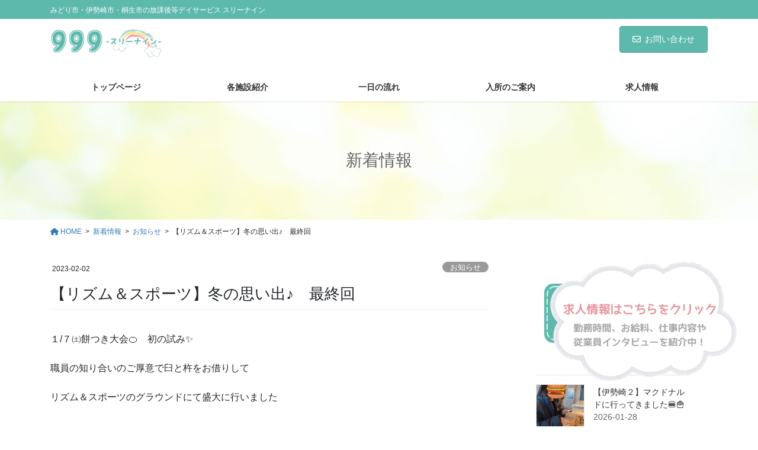

--- FILE ---
content_type: text/html; charset=UTF-8
request_url: https://mindline999.com/info/%E3%80%90%E3%83%AA%E3%82%BA%E3%83%A0%EF%BC%86%E3%82%B9%E3%83%9D%E3%83%BC%E3%83%84%E3%80%91%E5%86%AC%E3%81%AE%E6%80%9D%E3%81%84%E5%87%BA%E2%99%AA%E3%80%80%E6%9C%80%E7%B5%82%E5%9B%9E%E3%80%80/
body_size: 16925
content:
<!DOCTYPE html>
<html dir="ltr" lang="ja">
<head>
<meta charset="utf-8">
<meta http-equiv="X-UA-Compatible" content="IE=edge">
<meta name="viewport" content="width=device-width, initial-scale=1">

<title>【リズム＆スポーツ】冬の思い出♪ 最終回 | スリーナイン群馬は群馬県内で放課後等デイサービスを提供</title>
	<style>img:is([sizes="auto" i], [sizes^="auto," i]) { contain-intrinsic-size: 3000px 1500px }</style>
	
		<!-- All in One SEO 4.8.4.1 - aioseo.com -->
	<meta name="robots" content="max-image-preview:large" />
	<meta name="author" content="999"/>
	<link rel="canonical" href="https://mindline999.com/info/%e3%80%90%e3%83%aa%e3%82%ba%e3%83%a0%ef%bc%86%e3%82%b9%e3%83%9d%e3%83%bc%e3%83%84%e3%80%91%e5%86%ac%e3%81%ae%e6%80%9d%e3%81%84%e5%87%ba%e2%99%aa%e3%80%80%e6%9c%80%e7%b5%82%e5%9b%9e%e3%80%80/" />
	<meta name="generator" content="All in One SEO (AIOSEO) 4.8.4.1" />

		<!-- Google tag (gtag.js) -->
<script async src="https://www.googletagmanager.com/gtag/js?id=G-J6T0MVXTZ1"></script>
<script>
  window.dataLayer = window.dataLayer || [];
  function gtag(){dataLayer.push(arguments);}
  gtag('js', new Date());

  gtag('config', 'G-J6T0MVXTZ1');
</script>
		<script type="application/ld+json" class="aioseo-schema">
			{"@context":"https:\/\/schema.org","@graph":[{"@type":"Article","@id":"https:\/\/mindline999.com\/info\/%e3%80%90%e3%83%aa%e3%82%ba%e3%83%a0%ef%bc%86%e3%82%b9%e3%83%9d%e3%83%bc%e3%83%84%e3%80%91%e5%86%ac%e3%81%ae%e6%80%9d%e3%81%84%e5%87%ba%e2%99%aa%e3%80%80%e6%9c%80%e7%b5%82%e5%9b%9e%e3%80%80\/#article","name":"\u3010\u30ea\u30ba\u30e0\uff06\u30b9\u30dd\u30fc\u30c4\u3011\u51ac\u306e\u601d\u3044\u51fa\u266a \u6700\u7d42\u56de | \u30b9\u30ea\u30fc\u30ca\u30a4\u30f3\u7fa4\u99ac\u306f\u7fa4\u99ac\u770c\u5185\u3067\u653e\u8ab2\u5f8c\u7b49\u30c7\u30a4\u30b5\u30fc\u30d3\u30b9\u3092\u63d0\u4f9b","headline":"\u3010\u30ea\u30ba\u30e0\uff06\u30b9\u30dd\u30fc\u30c4\u3011\u51ac\u306e\u601d\u3044\u51fa\u266a\u3000\u6700\u7d42\u56de","author":{"@id":"https:\/\/mindline999.com\/author\/999\/#author"},"publisher":{"@id":"https:\/\/mindline999.com\/#organization"},"image":{"@type":"ImageObject","url":"https:\/\/mindline999.com\/wp\/wp-content\/uploads\/2023\/02\/moti2-scaled.jpg","width":1920,"height":2560},"datePublished":"2023-02-02T14:12:18+09:00","dateModified":"2023-02-02T14:12:18+09:00","inLanguage":"ja","mainEntityOfPage":{"@id":"https:\/\/mindline999.com\/info\/%e3%80%90%e3%83%aa%e3%82%ba%e3%83%a0%ef%bc%86%e3%82%b9%e3%83%9d%e3%83%bc%e3%83%84%e3%80%91%e5%86%ac%e3%81%ae%e6%80%9d%e3%81%84%e5%87%ba%e2%99%aa%e3%80%80%e6%9c%80%e7%b5%82%e5%9b%9e%e3%80%80\/#webpage"},"isPartOf":{"@id":"https:\/\/mindline999.com\/info\/%e3%80%90%e3%83%aa%e3%82%ba%e3%83%a0%ef%bc%86%e3%82%b9%e3%83%9d%e3%83%bc%e3%83%84%e3%80%91%e5%86%ac%e3%81%ae%e6%80%9d%e3%81%84%e5%87%ba%e2%99%aa%e3%80%80%e6%9c%80%e7%b5%82%e5%9b%9e%e3%80%80\/#webpage"},"articleSection":"\u304a\u77e5\u3089\u305b"},{"@type":"BreadcrumbList","@id":"https:\/\/mindline999.com\/info\/%e3%80%90%e3%83%aa%e3%82%ba%e3%83%a0%ef%bc%86%e3%82%b9%e3%83%9d%e3%83%bc%e3%83%84%e3%80%91%e5%86%ac%e3%81%ae%e6%80%9d%e3%81%84%e5%87%ba%e2%99%aa%e3%80%80%e6%9c%80%e7%b5%82%e5%9b%9e%e3%80%80\/#breadcrumblist","itemListElement":[{"@type":"ListItem","@id":"https:\/\/mindline999.com#listItem","position":1,"name":"\u30db\u30fc\u30e0","item":"https:\/\/mindline999.com","nextItem":{"@type":"ListItem","@id":"https:\/\/mindline999.com\/category\/info\/#listItem","name":"\u304a\u77e5\u3089\u305b"}},{"@type":"ListItem","@id":"https:\/\/mindline999.com\/category\/info\/#listItem","position":2,"name":"\u304a\u77e5\u3089\u305b","item":"https:\/\/mindline999.com\/category\/info\/","nextItem":{"@type":"ListItem","@id":"https:\/\/mindline999.com\/info\/%e3%80%90%e3%83%aa%e3%82%ba%e3%83%a0%ef%bc%86%e3%82%b9%e3%83%9d%e3%83%bc%e3%83%84%e3%80%91%e5%86%ac%e3%81%ae%e6%80%9d%e3%81%84%e5%87%ba%e2%99%aa%e3%80%80%e6%9c%80%e7%b5%82%e5%9b%9e%e3%80%80\/#listItem","name":"\u3010\u30ea\u30ba\u30e0\uff06\u30b9\u30dd\u30fc\u30c4\u3011\u51ac\u306e\u601d\u3044\u51fa\u266a\u3000\u6700\u7d42\u56de"},"previousItem":{"@type":"ListItem","@id":"https:\/\/mindline999.com#listItem","name":"\u30db\u30fc\u30e0"}},{"@type":"ListItem","@id":"https:\/\/mindline999.com\/info\/%e3%80%90%e3%83%aa%e3%82%ba%e3%83%a0%ef%bc%86%e3%82%b9%e3%83%9d%e3%83%bc%e3%83%84%e3%80%91%e5%86%ac%e3%81%ae%e6%80%9d%e3%81%84%e5%87%ba%e2%99%aa%e3%80%80%e6%9c%80%e7%b5%82%e5%9b%9e%e3%80%80\/#listItem","position":3,"name":"\u3010\u30ea\u30ba\u30e0\uff06\u30b9\u30dd\u30fc\u30c4\u3011\u51ac\u306e\u601d\u3044\u51fa\u266a\u3000\u6700\u7d42\u56de","previousItem":{"@type":"ListItem","@id":"https:\/\/mindline999.com\/category\/info\/#listItem","name":"\u304a\u77e5\u3089\u305b"}}]},{"@type":"Organization","@id":"https:\/\/mindline999.com\/#organization","name":"\u30b9\u30ea\u30fc\u30ca\u30a4\u30f3999","description":"\u307f\u3069\u308a\u5e02\u30fb\u4f0a\u52e2\u5d0e\u5e02\u30fb\u6850\u751f\u5e02\u306e\u653e\u8ab2\u5f8c\u7b49\u30c7\u30a4\u30b5\u30fc\u30d3\u30b9 \u30b9\u30ea\u30fc\u30ca\u30a4\u30f3","url":"https:\/\/mindline999.com\/"},{"@type":"Person","@id":"https:\/\/mindline999.com\/author\/999\/#author","url":"https:\/\/mindline999.com\/author\/999\/","name":"999","image":{"@type":"ImageObject","@id":"https:\/\/mindline999.com\/info\/%e3%80%90%e3%83%aa%e3%82%ba%e3%83%a0%ef%bc%86%e3%82%b9%e3%83%9d%e3%83%bc%e3%83%84%e3%80%91%e5%86%ac%e3%81%ae%e6%80%9d%e3%81%84%e5%87%ba%e2%99%aa%e3%80%80%e6%9c%80%e7%b5%82%e5%9b%9e%e3%80%80\/#authorImage","url":"https:\/\/secure.gravatar.com\/avatar\/13d7fb8bb01fbfb4c0b75858b0be6810123fbb4464db14eb038ee29162b5615a?s=96&d=mm&r=g","width":96,"height":96,"caption":"999"}},{"@type":"WebPage","@id":"https:\/\/mindline999.com\/info\/%e3%80%90%e3%83%aa%e3%82%ba%e3%83%a0%ef%bc%86%e3%82%b9%e3%83%9d%e3%83%bc%e3%83%84%e3%80%91%e5%86%ac%e3%81%ae%e6%80%9d%e3%81%84%e5%87%ba%e2%99%aa%e3%80%80%e6%9c%80%e7%b5%82%e5%9b%9e%e3%80%80\/#webpage","url":"https:\/\/mindline999.com\/info\/%e3%80%90%e3%83%aa%e3%82%ba%e3%83%a0%ef%bc%86%e3%82%b9%e3%83%9d%e3%83%bc%e3%83%84%e3%80%91%e5%86%ac%e3%81%ae%e6%80%9d%e3%81%84%e5%87%ba%e2%99%aa%e3%80%80%e6%9c%80%e7%b5%82%e5%9b%9e%e3%80%80\/","name":"\u3010\u30ea\u30ba\u30e0\uff06\u30b9\u30dd\u30fc\u30c4\u3011\u51ac\u306e\u601d\u3044\u51fa\u266a \u6700\u7d42\u56de | \u30b9\u30ea\u30fc\u30ca\u30a4\u30f3\u7fa4\u99ac\u306f\u7fa4\u99ac\u770c\u5185\u3067\u653e\u8ab2\u5f8c\u7b49\u30c7\u30a4\u30b5\u30fc\u30d3\u30b9\u3092\u63d0\u4f9b","inLanguage":"ja","isPartOf":{"@id":"https:\/\/mindline999.com\/#website"},"breadcrumb":{"@id":"https:\/\/mindline999.com\/info\/%e3%80%90%e3%83%aa%e3%82%ba%e3%83%a0%ef%bc%86%e3%82%b9%e3%83%9d%e3%83%bc%e3%83%84%e3%80%91%e5%86%ac%e3%81%ae%e6%80%9d%e3%81%84%e5%87%ba%e2%99%aa%e3%80%80%e6%9c%80%e7%b5%82%e5%9b%9e%e3%80%80\/#breadcrumblist"},"author":{"@id":"https:\/\/mindline999.com\/author\/999\/#author"},"creator":{"@id":"https:\/\/mindline999.com\/author\/999\/#author"},"image":{"@type":"ImageObject","url":"https:\/\/mindline999.com\/wp\/wp-content\/uploads\/2023\/02\/moti2-scaled.jpg","@id":"https:\/\/mindline999.com\/info\/%e3%80%90%e3%83%aa%e3%82%ba%e3%83%a0%ef%bc%86%e3%82%b9%e3%83%9d%e3%83%bc%e3%83%84%e3%80%91%e5%86%ac%e3%81%ae%e6%80%9d%e3%81%84%e5%87%ba%e2%99%aa%e3%80%80%e6%9c%80%e7%b5%82%e5%9b%9e%e3%80%80\/#mainImage","width":1920,"height":2560},"primaryImageOfPage":{"@id":"https:\/\/mindline999.com\/info\/%e3%80%90%e3%83%aa%e3%82%ba%e3%83%a0%ef%bc%86%e3%82%b9%e3%83%9d%e3%83%bc%e3%83%84%e3%80%91%e5%86%ac%e3%81%ae%e6%80%9d%e3%81%84%e5%87%ba%e2%99%aa%e3%80%80%e6%9c%80%e7%b5%82%e5%9b%9e%e3%80%80\/#mainImage"},"datePublished":"2023-02-02T14:12:18+09:00","dateModified":"2023-02-02T14:12:18+09:00"},{"@type":"WebSite","@id":"https:\/\/mindline999.com\/#website","url":"https:\/\/mindline999.com\/","name":"\u30b9\u30ea\u30fc\u30ca\u30a4\u30f3999","description":"\u307f\u3069\u308a\u5e02\u30fb\u4f0a\u52e2\u5d0e\u5e02\u30fb\u6850\u751f\u5e02\u306e\u653e\u8ab2\u5f8c\u7b49\u30c7\u30a4\u30b5\u30fc\u30d3\u30b9 \u30b9\u30ea\u30fc\u30ca\u30a4\u30f3","inLanguage":"ja","publisher":{"@id":"https:\/\/mindline999.com\/#organization"}}]}
		</script>
		<!-- All in One SEO -->

<link rel="alternate" type="application/rss+xml" title="スリーナイン999 &raquo; フィード" href="https://mindline999.com/feed/" />
<link rel="alternate" type="application/rss+xml" title="スリーナイン999 &raquo; コメントフィード" href="https://mindline999.com/comments/feed/" />
<meta name="description" content="１/７㈯餅つき大会&#x1f34a;　初の試み&#x2728;職員の知り合いのご厚意で臼と杵をお借りしてリズム＆スポーツのグラウンドにて盛大に行いました&nbsp;お家の方々をお招きして和やかな雰囲気の中でのお餅つき「よいしょー！よいしょー！」と励ます声や「思ったよりも杵が重たい&#x1f4a6;」「久しぶりのお餅つき、懐かしい&#x1f497;」等々、様々な感想が飛び交いました風もなく暖" /><script type="text/javascript">
/* <![CDATA[ */
window._wpemojiSettings = {"baseUrl":"https:\/\/s.w.org\/images\/core\/emoji\/16.0.1\/72x72\/","ext":".png","svgUrl":"https:\/\/s.w.org\/images\/core\/emoji\/16.0.1\/svg\/","svgExt":".svg","source":{"concatemoji":"https:\/\/mindline999.com\/wp\/wp-includes\/js\/wp-emoji-release.min.js?ver=6.8.3"}};
/*! This file is auto-generated */
!function(s,n){var o,i,e;function c(e){try{var t={supportTests:e,timestamp:(new Date).valueOf()};sessionStorage.setItem(o,JSON.stringify(t))}catch(e){}}function p(e,t,n){e.clearRect(0,0,e.canvas.width,e.canvas.height),e.fillText(t,0,0);var t=new Uint32Array(e.getImageData(0,0,e.canvas.width,e.canvas.height).data),a=(e.clearRect(0,0,e.canvas.width,e.canvas.height),e.fillText(n,0,0),new Uint32Array(e.getImageData(0,0,e.canvas.width,e.canvas.height).data));return t.every(function(e,t){return e===a[t]})}function u(e,t){e.clearRect(0,0,e.canvas.width,e.canvas.height),e.fillText(t,0,0);for(var n=e.getImageData(16,16,1,1),a=0;a<n.data.length;a++)if(0!==n.data[a])return!1;return!0}function f(e,t,n,a){switch(t){case"flag":return n(e,"\ud83c\udff3\ufe0f\u200d\u26a7\ufe0f","\ud83c\udff3\ufe0f\u200b\u26a7\ufe0f")?!1:!n(e,"\ud83c\udde8\ud83c\uddf6","\ud83c\udde8\u200b\ud83c\uddf6")&&!n(e,"\ud83c\udff4\udb40\udc67\udb40\udc62\udb40\udc65\udb40\udc6e\udb40\udc67\udb40\udc7f","\ud83c\udff4\u200b\udb40\udc67\u200b\udb40\udc62\u200b\udb40\udc65\u200b\udb40\udc6e\u200b\udb40\udc67\u200b\udb40\udc7f");case"emoji":return!a(e,"\ud83e\udedf")}return!1}function g(e,t,n,a){var r="undefined"!=typeof WorkerGlobalScope&&self instanceof WorkerGlobalScope?new OffscreenCanvas(300,150):s.createElement("canvas"),o=r.getContext("2d",{willReadFrequently:!0}),i=(o.textBaseline="top",o.font="600 32px Arial",{});return e.forEach(function(e){i[e]=t(o,e,n,a)}),i}function t(e){var t=s.createElement("script");t.src=e,t.defer=!0,s.head.appendChild(t)}"undefined"!=typeof Promise&&(o="wpEmojiSettingsSupports",i=["flag","emoji"],n.supports={everything:!0,everythingExceptFlag:!0},e=new Promise(function(e){s.addEventListener("DOMContentLoaded",e,{once:!0})}),new Promise(function(t){var n=function(){try{var e=JSON.parse(sessionStorage.getItem(o));if("object"==typeof e&&"number"==typeof e.timestamp&&(new Date).valueOf()<e.timestamp+604800&&"object"==typeof e.supportTests)return e.supportTests}catch(e){}return null}();if(!n){if("undefined"!=typeof Worker&&"undefined"!=typeof OffscreenCanvas&&"undefined"!=typeof URL&&URL.createObjectURL&&"undefined"!=typeof Blob)try{var e="postMessage("+g.toString()+"("+[JSON.stringify(i),f.toString(),p.toString(),u.toString()].join(",")+"));",a=new Blob([e],{type:"text/javascript"}),r=new Worker(URL.createObjectURL(a),{name:"wpTestEmojiSupports"});return void(r.onmessage=function(e){c(n=e.data),r.terminate(),t(n)})}catch(e){}c(n=g(i,f,p,u))}t(n)}).then(function(e){for(var t in e)n.supports[t]=e[t],n.supports.everything=n.supports.everything&&n.supports[t],"flag"!==t&&(n.supports.everythingExceptFlag=n.supports.everythingExceptFlag&&n.supports[t]);n.supports.everythingExceptFlag=n.supports.everythingExceptFlag&&!n.supports.flag,n.DOMReady=!1,n.readyCallback=function(){n.DOMReady=!0}}).then(function(){return e}).then(function(){var e;n.supports.everything||(n.readyCallback(),(e=n.source||{}).concatemoji?t(e.concatemoji):e.wpemoji&&e.twemoji&&(t(e.twemoji),t(e.wpemoji)))}))}((window,document),window._wpemojiSettings);
/* ]]> */
</script>
<link rel='stylesheet' id='vkExUnit_common_style-css' href='https://mindline999.com/wp/wp-content/plugins/vk-all-in-one-expansion-unit/assets/css/vkExUnit_style.css?ver=9.109.0.1' type='text/css' media='all' />
<style id='vkExUnit_common_style-inline-css' type='text/css'>
:root {--ver_page_top_button_url:url(https://mindline999.com/wp/wp-content/plugins/vk-all-in-one-expansion-unit/assets/images/to-top-btn-icon.svg);}@font-face {font-weight: normal;font-style: normal;font-family: "vk_sns";src: url("https://mindline999.com/wp/wp-content/plugins/vk-all-in-one-expansion-unit/inc/sns/icons/fonts/vk_sns.eot?-bq20cj");src: url("https://mindline999.com/wp/wp-content/plugins/vk-all-in-one-expansion-unit/inc/sns/icons/fonts/vk_sns.eot?#iefix-bq20cj") format("embedded-opentype"),url("https://mindline999.com/wp/wp-content/plugins/vk-all-in-one-expansion-unit/inc/sns/icons/fonts/vk_sns.woff?-bq20cj") format("woff"),url("https://mindline999.com/wp/wp-content/plugins/vk-all-in-one-expansion-unit/inc/sns/icons/fonts/vk_sns.ttf?-bq20cj") format("truetype"),url("https://mindline999.com/wp/wp-content/plugins/vk-all-in-one-expansion-unit/inc/sns/icons/fonts/vk_sns.svg?-bq20cj#vk_sns") format("svg");}
.veu_promotion-alert__content--text {border: 1px solid rgba(0,0,0,0.125);padding: 0.5em 1em;border-radius: var(--vk-size-radius);margin-bottom: var(--vk-margin-block-bottom);font-size: 0.875rem;}/* Alert Content部分に段落タグを入れた場合に最後の段落の余白を0にする */.veu_promotion-alert__content--text p:last-of-type{margin-bottom:0;margin-top: 0;}
</style>
<style id='wp-emoji-styles-inline-css' type='text/css'>

	img.wp-smiley, img.emoji {
		display: inline !important;
		border: none !important;
		box-shadow: none !important;
		height: 1em !important;
		width: 1em !important;
		margin: 0 0.07em !important;
		vertical-align: -0.1em !important;
		background: none !important;
		padding: 0 !important;
	}
</style>
<link rel='stylesheet' id='wp-block-library-css' href='https://mindline999.com/wp/wp-includes/css/dist/block-library/style.min.css?ver=6.8.3' type='text/css' media='all' />
<style id='classic-theme-styles-inline-css' type='text/css'>
/*! This file is auto-generated */
.wp-block-button__link{color:#fff;background-color:#32373c;border-radius:9999px;box-shadow:none;text-decoration:none;padding:calc(.667em + 2px) calc(1.333em + 2px);font-size:1.125em}.wp-block-file__button{background:#32373c;color:#fff;text-decoration:none}
</style>
<style id='global-styles-inline-css' type='text/css'>
:root{--wp--preset--aspect-ratio--square: 1;--wp--preset--aspect-ratio--4-3: 4/3;--wp--preset--aspect-ratio--3-4: 3/4;--wp--preset--aspect-ratio--3-2: 3/2;--wp--preset--aspect-ratio--2-3: 2/3;--wp--preset--aspect-ratio--16-9: 16/9;--wp--preset--aspect-ratio--9-16: 9/16;--wp--preset--color--black: #000000;--wp--preset--color--cyan-bluish-gray: #abb8c3;--wp--preset--color--white: #ffffff;--wp--preset--color--pale-pink: #f78da7;--wp--preset--color--vivid-red: #cf2e2e;--wp--preset--color--luminous-vivid-orange: #ff6900;--wp--preset--color--luminous-vivid-amber: #fcb900;--wp--preset--color--light-green-cyan: #7bdcb5;--wp--preset--color--vivid-green-cyan: #00d084;--wp--preset--color--pale-cyan-blue: #8ed1fc;--wp--preset--color--vivid-cyan-blue: #0693e3;--wp--preset--color--vivid-purple: #9b51e0;--wp--preset--gradient--vivid-cyan-blue-to-vivid-purple: linear-gradient(135deg,rgba(6,147,227,1) 0%,rgb(155,81,224) 100%);--wp--preset--gradient--light-green-cyan-to-vivid-green-cyan: linear-gradient(135deg,rgb(122,220,180) 0%,rgb(0,208,130) 100%);--wp--preset--gradient--luminous-vivid-amber-to-luminous-vivid-orange: linear-gradient(135deg,rgba(252,185,0,1) 0%,rgba(255,105,0,1) 100%);--wp--preset--gradient--luminous-vivid-orange-to-vivid-red: linear-gradient(135deg,rgba(255,105,0,1) 0%,rgb(207,46,46) 100%);--wp--preset--gradient--very-light-gray-to-cyan-bluish-gray: linear-gradient(135deg,rgb(238,238,238) 0%,rgb(169,184,195) 100%);--wp--preset--gradient--cool-to-warm-spectrum: linear-gradient(135deg,rgb(74,234,220) 0%,rgb(151,120,209) 20%,rgb(207,42,186) 40%,rgb(238,44,130) 60%,rgb(251,105,98) 80%,rgb(254,248,76) 100%);--wp--preset--gradient--blush-light-purple: linear-gradient(135deg,rgb(255,206,236) 0%,rgb(152,150,240) 100%);--wp--preset--gradient--blush-bordeaux: linear-gradient(135deg,rgb(254,205,165) 0%,rgb(254,45,45) 50%,rgb(107,0,62) 100%);--wp--preset--gradient--luminous-dusk: linear-gradient(135deg,rgb(255,203,112) 0%,rgb(199,81,192) 50%,rgb(65,88,208) 100%);--wp--preset--gradient--pale-ocean: linear-gradient(135deg,rgb(255,245,203) 0%,rgb(182,227,212) 50%,rgb(51,167,181) 100%);--wp--preset--gradient--electric-grass: linear-gradient(135deg,rgb(202,248,128) 0%,rgb(113,206,126) 100%);--wp--preset--gradient--midnight: linear-gradient(135deg,rgb(2,3,129) 0%,rgb(40,116,252) 100%);--wp--preset--font-size--small: 13px;--wp--preset--font-size--medium: 20px;--wp--preset--font-size--large: 36px;--wp--preset--font-size--x-large: 42px;--wp--preset--spacing--20: 0.44rem;--wp--preset--spacing--30: 0.67rem;--wp--preset--spacing--40: 1rem;--wp--preset--spacing--50: 1.5rem;--wp--preset--spacing--60: 2.25rem;--wp--preset--spacing--70: 3.38rem;--wp--preset--spacing--80: 5.06rem;--wp--preset--shadow--natural: 6px 6px 9px rgba(0, 0, 0, 0.2);--wp--preset--shadow--deep: 12px 12px 50px rgba(0, 0, 0, 0.4);--wp--preset--shadow--sharp: 6px 6px 0px rgba(0, 0, 0, 0.2);--wp--preset--shadow--outlined: 6px 6px 0px -3px rgba(255, 255, 255, 1), 6px 6px rgba(0, 0, 0, 1);--wp--preset--shadow--crisp: 6px 6px 0px rgba(0, 0, 0, 1);}:where(.is-layout-flex){gap: 0.5em;}:where(.is-layout-grid){gap: 0.5em;}body .is-layout-flex{display: flex;}.is-layout-flex{flex-wrap: wrap;align-items: center;}.is-layout-flex > :is(*, div){margin: 0;}body .is-layout-grid{display: grid;}.is-layout-grid > :is(*, div){margin: 0;}:where(.wp-block-columns.is-layout-flex){gap: 2em;}:where(.wp-block-columns.is-layout-grid){gap: 2em;}:where(.wp-block-post-template.is-layout-flex){gap: 1.25em;}:where(.wp-block-post-template.is-layout-grid){gap: 1.25em;}.has-black-color{color: var(--wp--preset--color--black) !important;}.has-cyan-bluish-gray-color{color: var(--wp--preset--color--cyan-bluish-gray) !important;}.has-white-color{color: var(--wp--preset--color--white) !important;}.has-pale-pink-color{color: var(--wp--preset--color--pale-pink) !important;}.has-vivid-red-color{color: var(--wp--preset--color--vivid-red) !important;}.has-luminous-vivid-orange-color{color: var(--wp--preset--color--luminous-vivid-orange) !important;}.has-luminous-vivid-amber-color{color: var(--wp--preset--color--luminous-vivid-amber) !important;}.has-light-green-cyan-color{color: var(--wp--preset--color--light-green-cyan) !important;}.has-vivid-green-cyan-color{color: var(--wp--preset--color--vivid-green-cyan) !important;}.has-pale-cyan-blue-color{color: var(--wp--preset--color--pale-cyan-blue) !important;}.has-vivid-cyan-blue-color{color: var(--wp--preset--color--vivid-cyan-blue) !important;}.has-vivid-purple-color{color: var(--wp--preset--color--vivid-purple) !important;}.has-black-background-color{background-color: var(--wp--preset--color--black) !important;}.has-cyan-bluish-gray-background-color{background-color: var(--wp--preset--color--cyan-bluish-gray) !important;}.has-white-background-color{background-color: var(--wp--preset--color--white) !important;}.has-pale-pink-background-color{background-color: var(--wp--preset--color--pale-pink) !important;}.has-vivid-red-background-color{background-color: var(--wp--preset--color--vivid-red) !important;}.has-luminous-vivid-orange-background-color{background-color: var(--wp--preset--color--luminous-vivid-orange) !important;}.has-luminous-vivid-amber-background-color{background-color: var(--wp--preset--color--luminous-vivid-amber) !important;}.has-light-green-cyan-background-color{background-color: var(--wp--preset--color--light-green-cyan) !important;}.has-vivid-green-cyan-background-color{background-color: var(--wp--preset--color--vivid-green-cyan) !important;}.has-pale-cyan-blue-background-color{background-color: var(--wp--preset--color--pale-cyan-blue) !important;}.has-vivid-cyan-blue-background-color{background-color: var(--wp--preset--color--vivid-cyan-blue) !important;}.has-vivid-purple-background-color{background-color: var(--wp--preset--color--vivid-purple) !important;}.has-black-border-color{border-color: var(--wp--preset--color--black) !important;}.has-cyan-bluish-gray-border-color{border-color: var(--wp--preset--color--cyan-bluish-gray) !important;}.has-white-border-color{border-color: var(--wp--preset--color--white) !important;}.has-pale-pink-border-color{border-color: var(--wp--preset--color--pale-pink) !important;}.has-vivid-red-border-color{border-color: var(--wp--preset--color--vivid-red) !important;}.has-luminous-vivid-orange-border-color{border-color: var(--wp--preset--color--luminous-vivid-orange) !important;}.has-luminous-vivid-amber-border-color{border-color: var(--wp--preset--color--luminous-vivid-amber) !important;}.has-light-green-cyan-border-color{border-color: var(--wp--preset--color--light-green-cyan) !important;}.has-vivid-green-cyan-border-color{border-color: var(--wp--preset--color--vivid-green-cyan) !important;}.has-pale-cyan-blue-border-color{border-color: var(--wp--preset--color--pale-cyan-blue) !important;}.has-vivid-cyan-blue-border-color{border-color: var(--wp--preset--color--vivid-cyan-blue) !important;}.has-vivid-purple-border-color{border-color: var(--wp--preset--color--vivid-purple) !important;}.has-vivid-cyan-blue-to-vivid-purple-gradient-background{background: var(--wp--preset--gradient--vivid-cyan-blue-to-vivid-purple) !important;}.has-light-green-cyan-to-vivid-green-cyan-gradient-background{background: var(--wp--preset--gradient--light-green-cyan-to-vivid-green-cyan) !important;}.has-luminous-vivid-amber-to-luminous-vivid-orange-gradient-background{background: var(--wp--preset--gradient--luminous-vivid-amber-to-luminous-vivid-orange) !important;}.has-luminous-vivid-orange-to-vivid-red-gradient-background{background: var(--wp--preset--gradient--luminous-vivid-orange-to-vivid-red) !important;}.has-very-light-gray-to-cyan-bluish-gray-gradient-background{background: var(--wp--preset--gradient--very-light-gray-to-cyan-bluish-gray) !important;}.has-cool-to-warm-spectrum-gradient-background{background: var(--wp--preset--gradient--cool-to-warm-spectrum) !important;}.has-blush-light-purple-gradient-background{background: var(--wp--preset--gradient--blush-light-purple) !important;}.has-blush-bordeaux-gradient-background{background: var(--wp--preset--gradient--blush-bordeaux) !important;}.has-luminous-dusk-gradient-background{background: var(--wp--preset--gradient--luminous-dusk) !important;}.has-pale-ocean-gradient-background{background: var(--wp--preset--gradient--pale-ocean) !important;}.has-electric-grass-gradient-background{background: var(--wp--preset--gradient--electric-grass) !important;}.has-midnight-gradient-background{background: var(--wp--preset--gradient--midnight) !important;}.has-small-font-size{font-size: var(--wp--preset--font-size--small) !important;}.has-medium-font-size{font-size: var(--wp--preset--font-size--medium) !important;}.has-large-font-size{font-size: var(--wp--preset--font-size--large) !important;}.has-x-large-font-size{font-size: var(--wp--preset--font-size--x-large) !important;}
:where(.wp-block-post-template.is-layout-flex){gap: 1.25em;}:where(.wp-block-post-template.is-layout-grid){gap: 1.25em;}
:where(.wp-block-columns.is-layout-flex){gap: 2em;}:where(.wp-block-columns.is-layout-grid){gap: 2em;}
:root :where(.wp-block-pullquote){font-size: 1.5em;line-height: 1.6;}
</style>
<link rel='stylesheet' id='contact-form-7-css' href='https://mindline999.com/wp/wp-content/plugins/contact-form-7/includes/css/styles.css?ver=6.1' type='text/css' media='all' />
<link rel='stylesheet' id='sow-image-default-8b5b6f678277-css' href='https://mindline999.com/wp/wp-content/uploads/siteorigin-widgets/sow-image-default-8b5b6f678277.css?ver=6.8.3' type='text/css' media='all' />
<link rel='stylesheet' id='bootstrap-4-style-css' href='https://mindline999.com/wp/wp-content/themes/lightning-pro/library/bootstrap-4/css/bootstrap.min.css?ver=4.5.0' type='text/css' media='all' />
<link rel='stylesheet' id='lightning-common-style-css' href='https://mindline999.com/wp/wp-content/themes/lightning-pro/assets/css/common.css?ver=8.23.10' type='text/css' media='all' />
<style id='lightning-common-style-inline-css' type='text/css'>
/* vk-mobile-nav */:root {--vk-mobile-nav-menu-btn-bg-src: url("https://mindline999.com/wp/wp-content/themes/lightning-pro/inc/vk-mobile-nav/package/images/vk-menu-btn-black.svg");--vk-mobile-nav-menu-btn-close-bg-src: url("https://mindline999.com/wp/wp-content/themes/lightning-pro/inc/vk-mobile-nav/package/images/vk-menu-close-black.svg");--vk-menu-acc-icon-open-black-bg-src: url("https://mindline999.com/wp/wp-content/themes/lightning-pro/inc/vk-mobile-nav/package/images/vk-menu-acc-icon-open-black.svg");--vk-menu-acc-icon-open-white-bg-src: url("https://mindline999.com/wp/wp-content/themes/lightning-pro/inc/vk-mobile-nav/package/images/vk-menu-acc-icon-open-white.svg");--vk-menu-acc-icon-close-black-bg-src: url("https://mindline999.com/wp/wp-content/themes/lightning-pro/inc/vk-mobile-nav/package/images/vk-menu-close-black.svg");--vk-menu-acc-icon-close-white-bg-src: url("https://mindline999.com/wp/wp-content/themes/lightning-pro/inc/vk-mobile-nav/package/images/vk-menu-close-white.svg");}
</style>
<link rel='stylesheet' id='lightning-design-style-css' href='https://mindline999.com/wp/wp-content/plugins/lightning-skin-pale/bs4/css/style.css?ver=8.2.2' type='text/css' media='all' />
<style id='lightning-design-style-inline-css' type='text/css'>
:root {--color-key:#5db9ac;--wp--preset--color--vk-color-primary:#5db9ac;--color-key-dark:#4d998f;}
/* ltg common custom */:root {--vk-menu-acc-btn-border-color:#333;--vk-color-primary:#5db9ac;--color-key:#5db9ac;--wp--preset--color--vk-color-primary:#5db9ac;--color-key-dark:#4d998f;}.bbp-submit-wrapper .button.submit { background-color:#4d998f ; }.bbp-submit-wrapper .button.submit:hover { background-color:#5db9ac ; }.veu_color_txt_key { color:#4d998f ; }.veu_color_bg_key { background-color:#4d998f ; }.veu_color_border_key { border-color:#4d998f ; }.btn-default { border-color:#5db9ac;color:#5db9ac;}.btn-default:focus,.btn-default:hover { border-color:#5db9ac;background-color: #5db9ac; }.wp-block-search__button,.btn-primary { background-color:#5db9ac;border-color:#4d998f; }.wp-block-search__button:focus,.wp-block-search__button:hover,.btn-primary:not(:disabled):not(.disabled):active,.btn-primary:focus,.btn-primary:hover { background-color:#4d998f;border-color:#5db9ac; }.btn-outline-primary { color : #5db9ac ; border-color:#5db9ac; }.btn-outline-primary:not(:disabled):not(.disabled):active,.btn-outline-primary:focus,.btn-outline-primary:hover { color : #fff; background-color:#5db9ac;border-color:#4d998f; }a { color:#337ab7; }
/* page header */:root{--vk-page-header-url : url(https://mindline999.com/wp/wp-content/uploads/2020/07/mhead.jpg);}@media ( max-width:575.98px ){:root{--vk-page-header-url : url(https://mindline999.com/wp/wp-content/uploads/2020/07/mhead.jpg);}}.page-header{ position:relative;color:#666666;text-align:center;background: var(--vk-page-header-url, url(https://mindline999.com/wp/wp-content/uploads/2020/07/mhead.jpg) ) no-repeat 50% center;background-size: cover;}
/* Font switch */.navbar-brand.siteHeader_logo{ font-family:"メイリオ",Meiryo,"ヒラギノ角ゴ ProN W3", Hiragino Kaku Gothic ProN,sans-serif;font-display: swap;}.gMenu_name,.vk-mobile-nav .menu,.mobile-fix-nav-menu{ font-family:"メイリオ",Meiryo,"ヒラギノ角ゴ ProN W3", Hiragino Kaku Gothic ProN,sans-serif;font-display: swap;}.gMenu_description{ font-family:"メイリオ",Meiryo,"ヒラギノ角ゴ ProN W3", Hiragino Kaku Gothic ProN,sans-serif;font-display: swap;}h1,h2,h3,h4,h5,h6,dt,.page-header_pageTitle,.mainSection-title,.subSection-title,.veu_leadTxt,.lead{ font-family:"メイリオ",Meiryo,"ヒラギノ角ゴ ProN W3", Hiragino Kaku Gothic ProN,sans-serif;font-display: swap;}body{ font-family:"メイリオ",Meiryo,"ヒラギノ角ゴ ProN W3", Hiragino Kaku Gothic ProN,sans-serif;font-display: swap;}
.vk-campaign-text{background:#eab010;color:#fff;}.vk-campaign-text_btn,.vk-campaign-text_btn:link,.vk-campaign-text_btn:visited,.vk-campaign-text_btn:focus,.vk-campaign-text_btn:active{background:#fff;color:#4c4c4c;}a.vk-campaign-text_btn:hover{background:#eab010;color:#fff;}.vk-campaign-text_link,.vk-campaign-text_link:link,.vk-campaign-text_link:hover,.vk-campaign-text_link:visited,.vk-campaign-text_link:active,.vk-campaign-text_link:focus{color:#fff;}
.headerTop{color:#ffffff;background-color:#5eb9ad;}.headerTop .nav li a{color:#ffffff;}
</style>
<link rel='stylesheet' id='lightning-pale-icons-css' href='https://mindline999.com/wp/wp-content/plugins/lightning-skin-pale/icons/style.css?ver=8.2.2' type='text/css' media='all' />
<link rel='stylesheet' id='lightning-theme-style-css' href='https://mindline999.com/wp/wp-content/themes/lightning_child_pro/style.css?ver=8.23.10' type='text/css' media='all' />
<link rel='stylesheet' id='vk-mobile-fix-nav-css' href='https://mindline999.com/wp/wp-content/themes/lightning-pro/inc/vk-mobile-fix-nav/package/css/vk-mobile-fix-nav.css?ver=0.0.0' type='text/css' media='all' />
<link rel='stylesheet' id='vk-media-posts-style-css' href='https://mindline999.com/wp/wp-content/themes/lightning-pro/inc/media-posts/package/css/media-posts.css?ver=1.2' type='text/css' media='all' />
<link rel='stylesheet' id='tablepress-default-css' href='https://mindline999.com/wp/wp-content/plugins/tablepress/css/build/default.css?ver=3.1.3' type='text/css' media='all' />
<script type="text/javascript" src="https://mindline999.com/wp/wp-includes/js/jquery/jquery.min.js?ver=3.7.1" id="jquery-core-js"></script>
<script type="text/javascript" src="https://mindline999.com/wp/wp-includes/js/jquery/jquery-migrate.min.js?ver=3.4.1" id="jquery-migrate-js"></script>
<script type="text/javascript" src="https://mindline999.com/wp/wp-content/themes/lightning-pro/vendor/vektor-inc/font-awesome-versions/src/versions/6/js/all.min.js?ver=6.4.2" id="vk-font-awesome-js-js"></script>
<link rel="https://api.w.org/" href="https://mindline999.com/wp-json/" /><link rel="alternate" title="JSON" type="application/json" href="https://mindline999.com/wp-json/wp/v2/posts/8571" /><link rel="EditURI" type="application/rsd+xml" title="RSD" href="https://mindline999.com/wp/xmlrpc.php?rsd" />
<meta name="generator" content="WordPress 6.8.3" />
<link rel='shortlink' href='https://mindline999.com/?p=8571' />
<link rel="alternate" title="oEmbed (JSON)" type="application/json+oembed" href="https://mindline999.com/wp-json/oembed/1.0/embed?url=https%3A%2F%2Fmindline999.com%2Finfo%2F%25e3%2580%2590%25e3%2583%25aa%25e3%2582%25ba%25e3%2583%25a0%25ef%25bc%2586%25e3%2582%25b9%25e3%2583%259d%25e3%2583%25bc%25e3%2583%2584%25e3%2580%2591%25e5%2586%25ac%25e3%2581%25ae%25e6%2580%259d%25e3%2581%2584%25e5%2587%25ba%25e2%2599%25aa%25e3%2580%2580%25e6%259c%2580%25e7%25b5%2582%25e5%259b%259e%25e3%2580%2580%2F" />
<link rel="alternate" title="oEmbed (XML)" type="text/xml+oembed" href="https://mindline999.com/wp-json/oembed/1.0/embed?url=https%3A%2F%2Fmindline999.com%2Finfo%2F%25e3%2580%2590%25e3%2583%25aa%25e3%2582%25ba%25e3%2583%25a0%25ef%25bc%2586%25e3%2582%25b9%25e3%2583%259d%25e3%2583%25bc%25e3%2583%2584%25e3%2580%2591%25e5%2586%25ac%25e3%2581%25ae%25e6%2580%259d%25e3%2581%2584%25e5%2587%25ba%25e2%2599%25aa%25e3%2580%2580%25e6%259c%2580%25e7%25b5%2582%25e5%259b%259e%25e3%2580%2580%2F&#038;format=xml" />
		<script>
			document.documentElement.className = document.documentElement.className.replace('no-js', 'js');
		</script>
				<style>
			.no-js img.lazyload {
				display: none;
			}

			figure.wp-block-image img.lazyloading {
				min-width: 150px;
			}

			.lazyload,
			.lazyloading {
				--smush-placeholder-width: 100px;
				--smush-placeholder-aspect-ratio: 1/1;
				width: var(--smush-placeholder-width) !important;
				aspect-ratio: var(--smush-placeholder-aspect-ratio) !important;
			}

						.lazyload, .lazyloading {
				opacity: 0;
			}

			.lazyloaded {
				opacity: 1;
				transition: opacity 400ms;
				transition-delay: 0ms;
			}

					</style>
		<style id="lightning-color-custom-for-plugins" type="text/css">/* ltg theme common */.color_key_bg,.color_key_bg_hover:hover{background-color: #5db9ac;}.color_key_txt,.color_key_txt_hover:hover{color: #5db9ac;}.color_key_border,.color_key_border_hover:hover{border-color: #5db9ac;}.color_key_dark_bg,.color_key_dark_bg_hover:hover{background-color: #4d998f;}.color_key_dark_txt,.color_key_dark_txt_hover:hover{color: #4d998f;}.color_key_dark_border,.color_key_dark_border_hover:hover{border-color: #4d998f;}</style><style id="lightning-pale-custom" type="text/css">/* Pale custom */h2,.h2 { border-top-color: #5db9ac; }h3,.h3,.veu_card .veu_card_title { border-left-color:#5db9ac; }h4,.h4 { border-bottom-color:#5db9ac; }ul.page-numbers li span.page-numbers.current,.page-link dl .post-page-numbers.current { background-color:#5db9ac; }ul.gMenu>li>a:before,.navbar-brand a:hover,.veu_pageList_ancestor ul.pageList a:hover,.nav>li>a:focus, .nav>li>a:hover,.subSection li a:hover,.subSection li.current-cat>a,.subSection li.current_page_item>a {color: #5db9ac;}.media .media-body .media-heading a:hover { color: #5db9ac; }ul.page-numbers li span.page-numbers.current { background-color:#5db9ac; }.pager li > a { border-color:#5db9ac; color:#5db9ac; }.pager li > a:hover { background-color:#5db9ac; color:#fff; }dl dt:before { color:#5db9ac; }dl.veu_qaItem dt:before{background-color: #5db9ac;}dl.veu_qaItem dd:before {border-color: #5db9ac;color: #5db9ac;}.page-header { background-color:#5db9ac; }.veu_pageList_ancestor ul.pageList .current_page_item>a,.veu_leadTxt,.entry-body .leadTxt,.veu_color_txt_key {color:#5db9ac;}.veu_adminEdit .btn-default {color: #5db9ac;border-color:#5db9ac;}.veu_3prArea .linkurl a:focus,.veu_3prArea .linkurl a:hover,.btn-primary:focus,.btn-primary:hover {border-color: #4d998f;background-color: #4d998f;}.btn-default{border-color: #5db9ac;color: #5db9ac;}.btn-default:focus,.btn-default:hover{border-color:#4d998f;background-color:#4d998f;}.page_top_btn {box-shadow: 0 0 0 1px #4d998f;background-color:#5db9ac;　}@media (min-width: 992px){ul.gMenu > li .gMenu_description { color: #5db9ac; }ul.gMenu > li:hover > a .gMenu_description,ul.gMenu > li.current-post-ancestor > a .gMenu_description,ul.gMenu > li.current-menu-item > a .gMenu_description,ul.gMenu > li.current-menu-parent > a .gMenu_description,ul.gMenu > li.current-menu-ancestor > a .gMenu_description,ul.gMenu > li.current_page_parent > a .gMenu_description,ul.gMenu > li.current_page_ancestor > a .gMenu_description { color: #5db9ac; }ul.gMenu a:hover { color: #5db9ac; }ul.gMenu > li > ul.sub-menu { background-color:#4d998f }ul.gMenu > li > ul.sub-menu li a{ border-bottom:1px solid #4d998f; }ul.gMenu > li > ul.sub-menu li a {background-color: #5db9ac;}ul.gMenu > li > ul.sub-menu li a:hover{ background-color: #4d998f;}}@media (min-width: 768px){ul.gMenu > li > a:hover .gMenu_description { color: #5db9ac; }}@media (max-width: 992px){ul.gMenu>li .sub-menu li a:before,.vk-mobile-nav nav ul li a:before,.vk-mobile-nav nav ul li .sub-menu li a:before { color: #5db9ac; }}.siteContent .btn-default:after { border-color: #5db9ac;}.siteContent .btn-primary,.siteContent a:after.btn-primary{ border-color: #5db9ac;}.siteContent .btn-primar:hover{ border-color: #4d998f;}.siteContent .btn-primary:focus:after,.siteContent .btn-primary:hover:after { border-color:#5db9ac; }ul.page-numbers li span.page-numbers.current{ background-color:#5db9ac }.pager li > a:hover{ background-color: #5db9ac; color: #fff; }.veu_3prArea .btn-default:after { color:#5db9ac; }.veu_sitemap .sitemap-col .link-list li a:hover { color: #5db9ac; }footer .widget_pages ul li a:hover,.widget_nav_menu ul li a:hover,.widget_archive ul li a:hover,.widget_categories ul li a:hover,.widget_recent_entries ul li a:hover{ color: #5db9ac; }.veu_newPosts ul.postList li .taxonomies a{ color:#5db9ac; border-color:#5db9ac; }.veu_newPosts ul.postList li .taxonomies a:hover{ background-color:#5db9ac; border-color:#5db9ac; }.mainSection .veu_newPosts.pt_0 .media-body .media-taxonomy a:hover{ color: #5db9ac; }.mainSection .veu_newPosts.pt_0 .media-body .media-taxonomy:after{ border-top: solid 1px #5db9ac; }.media .media-body .media-heading a:hover{ color: #5db9ac; }:root {--g_nav_main_acc_icon_open_url:url(https://mindline999.com/wp/wp-content/themes/lightning-pro/inc/vk-mobile-nav/package/images/vk-menu-acc-icon-open-black.svg);--g_nav_main_acc_icon_close_url: url(https://mindline999.com/wp/wp-content/themes/lightning-pro/inc/vk-mobile-nav/package/images/vk-menu-close-black.svg);--g_nav_sub_acc_icon_open_url: url(https://mindline999.com/wp/wp-content/themes/lightning-pro/inc/vk-mobile-nav/package/images/vk-menu-acc-icon-open-white.svg);--g_nav_sub_acc_icon_close_url: url(https://mindline999.com/wp/wp-content/themes/lightning-pro/inc/vk-mobile-nav/package/images/vk-menu-close-white.svg);}</style><link rel="icon" href="https://mindline999.com/wp/wp-content/uploads/2020/07/cropped-favicon_1-32x32.png" sizes="32x32" />
<link rel="icon" href="https://mindline999.com/wp/wp-content/uploads/2020/07/cropped-favicon_1-192x192.png" sizes="192x192" />
<link rel="apple-touch-icon" href="https://mindline999.com/wp/wp-content/uploads/2020/07/cropped-favicon_1-180x180.png" />
<meta name="msapplication-TileImage" content="https://mindline999.com/wp/wp-content/uploads/2020/07/cropped-favicon_1-270x270.png" />
<!-- [ VK All in One Expansion Unit Article Structure Data ] --><script type="application/ld+json">{"@context":"https://schema.org/","@type":"Article","headline":"【リズム＆スポーツ】冬の思い出♪　最終回","image":"https://mindline999.com/wp/wp-content/uploads/2023/02/moti2-320x180.jpg","datePublished":"2023-02-02T14:12:18+09:00","dateModified":"2023-02-02T14:12:18+09:00","author":{"@type":"","name":"999","url":"https://mindline999.com/","sameAs":""}}</script><!-- [ / VK All in One Expansion Unit Article Structure Data ] -->
</head>
<body class="wp-singular post-template-default single single-post postid-8571 single-format-standard wp-theme-lightning-pro wp-child-theme-lightning_child_pro fa_v6_svg post-name-%e3%80%90%e3%83%aa%e3%82%ba%e3%83%a0%ef%bc%86%e3%82%b9%e3%83%9d%e3%83%bc%e3%83%84%e3%80%91%e5%86%ac%e3%81%ae%e6%80%9d%e3%81%84%e5%87%ba%e2%99%aa%e3%80%80%e6%9c%80%e7%b5%82%e5%9b%9e%e3%80%80 post-type-post bootstrap4 device-pc mobile-fix-nav_enable">
<a class="skip-link screen-reader-text" href="#main">コンテンツに移動</a>
<a class="skip-link screen-reader-text" href="#vk-mobile-nav">ナビゲーションに移動</a>
<header class="siteHeader">
	<div class="headerTop" id="headerTop"><div class="container"><p class="headerTop_description">みどり市・伊勢崎市・桐生市の放課後等デイサービス スリーナイン</p></div><!-- [ / .container ] --></div><!-- [ / #headerTop  ] -->	<div class="container siteHeadContainer">
		<div class="navbar-header">
						<p class="navbar-brand siteHeader_logo">
			<a href="https://mindline999.com/">
				<span><img data-src="https://mindline999.com/wp/wp-content/uploads/2020/07/logo_1.png" alt="スリーナイン999" src="[data-uri]" class="lazyload" style="--smush-placeholder-width: 380px; --smush-placeholder-aspect-ratio: 380/100;" /></span>
			</a>
			</p>
			<div class="siteHeader_sub"><p class="contact_txt"></p><div class="contact_btn"><a href="https://mindline999.com/wp/contact/" class="btn btn-primary"><i class="far fa-envelope"></i>お問い合わせ</a></div></div>		</div>

					<div id="gMenu_outer" class="gMenu_outer">
				<nav class="menu-menu1-container"><ul id="menu-menu1" class="menu gMenu vk-menu-acc"><li id="menu-item-787" class="menu-item menu-item-type-post_type menu-item-object-page menu-item-home"><a href="https://mindline999.com/"><strong class="gMenu_name">トップページ</strong></a></li>
<li id="menu-item-792" class="menu-item menu-item-type-post_type menu-item-object-page menu-item-has-children"><a href="https://mindline999.com/facility/"><strong class="gMenu_name">各施設紹介</strong></a>
<ul class="sub-menu">
	<li id="menu-item-905" class="menu-item menu-item-type-post_type menu-item-object-page"><a href="https://mindline999.com/kasakake/">スリーナイン　笠懸</a></li>
	<li id="menu-item-901" class="menu-item menu-item-type-post_type menu-item-object-page"><a href="https://mindline999.com/isesaki/">スリーナイン　伊勢崎</a></li>
	<li id="menu-item-902" class="menu-item menu-item-type-post_type menu-item-object-page"><a href="https://mindline999.com/isesaki2/">スリーナイン　伊勢崎2</a></li>
	<li id="menu-item-903" class="menu-item menu-item-type-post_type menu-item-object-page"><a href="https://mindline999.com/isesaki3/">スリーナイン　伊勢崎3</a></li>
	<li id="menu-item-904" class="menu-item menu-item-type-post_type menu-item-object-page"><a href="https://mindline999.com/kiryu/">スリーナイン　桐生みどり</a></li>
	<li id="menu-item-907" class="menu-item menu-item-type-post_type menu-item-object-page"><a href="https://mindline999.com/music/">音のスリーナイン</a></li>
	<li id="menu-item-900" class="menu-item menu-item-type-post_type menu-item-object-page"><a href="https://mindline999.com/rhythm/">スリーナイン　リズム＆スポーツ</a></li>
	<li id="menu-item-2820" class="menu-item menu-item-type-post_type menu-item-object-page"><a href="https://mindline999.com/art/">スリーナイン　あーと</a></li>
	<li id="menu-item-4744" class="menu-item menu-item-type-post_type menu-item-object-page"><a href="https://mindline999.com/works/">スリーナイン　わーくす</a></li>
	<li id="menu-item-906" class="menu-item menu-item-type-post_type menu-item-object-page"><a href="https://mindline999.com/space/">相談支援事業所すぺーす</a></li>
	<li id="menu-item-9213" class="menu-item menu-item-type-post_type menu-item-object-page"><a href="https://mindline999.com/labo/">スリーナイン　らぼっと</a></li>
	<li id="menu-item-16652" class="menu-item menu-item-type-post_type menu-item-object-page"><a href="https://mindline999.com/toys/">スリーナイン　といず</a></li>
</ul>
</li>
<li id="menu-item-790" class="menu-item menu-item-type-post_type menu-item-object-page"><a href="https://mindline999.com/flow/"><strong class="gMenu_name">一日の流れ</strong></a></li>
<li id="menu-item-791" class="menu-item menu-item-type-post_type menu-item-object-page"><a href="https://mindline999.com/guide/"><strong class="gMenu_name">入所のご案内</strong></a></li>
<li id="menu-item-793" class="menu-item menu-item-type-custom menu-item-object-custom"><a target="_blank" href="https://999-recruit.com/"><strong class="gMenu_name">求人情報</strong></a></li>
</ul></nav>			</div>
			</div>
	</header>

<div class="section page-header"><div class="container"><div class="row"><div class="col-md-12">
<div class="page-header_pageTitle">
新着情報</div>
</div></div></div></div><!-- [ /.page-header ] -->


<!-- [ .breadSection ] --><div class="section breadSection"><div class="container"><div class="row"><ol class="breadcrumb" itemscope itemtype="https://schema.org/BreadcrumbList"><li id="panHome" itemprop="itemListElement" itemscope itemtype="http://schema.org/ListItem"><a itemprop="item" href="https://mindline999.com/"><span itemprop="name"><i class="fa fa-home"></i> HOME</span></a><meta itemprop="position" content="1" /></li><li itemprop="itemListElement" itemscope itemtype="http://schema.org/ListItem"><a itemprop="item" href="https://mindline999.com/blog/"><span itemprop="name">新着情報</span></a><meta itemprop="position" content="2" /></li><li itemprop="itemListElement" itemscope itemtype="http://schema.org/ListItem"><a itemprop="item" href="https://mindline999.com/category/info/"><span itemprop="name">お知らせ</span></a><meta itemprop="position" content="3" /></li><li><span>【リズム＆スポーツ】冬の思い出♪　最終回</span><meta itemprop="position" content="4" /></li></ol></div></div></div><!-- [ /.breadSection ] -->

<div class="section siteContent siteContent-base-on siteContent-base-on">
<div class="container">
<div class="row">

	<div class="col mainSection mainSection-col-two baseSection vk_posts-mainSection mainSection-base-on mainSection-base-on" id="main" role="main">
				<article id="post-8571" class="entry entry-full post-8571 post type-post status-publish format-standard has-post-thumbnail hentry category-info">

	
	
		<header class="entry-header">
			<div class="entry-meta">


<span class="published entry-meta_items">2023-02-02</span>

<span class="entry-meta_items entry-meta_updated entry-meta_hidden">/ 最終更新日 : <span class="updated">2023-02-02</span></span>


	
	<span class="vcard author entry-meta_items entry-meta_items_author entry-meta_hidden"><span class="fn">999</span></span>



<span class="entry-meta_items entry-meta_items_term"><a href="https://mindline999.com/category/info/" class="btn btn-xs btn-primary entry-meta_items_term_button" style="background-color:#999999;border:none;">お知らせ</a></span>
</div>
				<h1 class="entry-title">
											【リズム＆スポーツ】冬の思い出♪　最終回									</h1>
		</header>

	
	
	<div class="entry-body">
				<p>１/７㈯餅つき大会&#x1f34a;　初の試み&#x2728;</p>
<p>職員の知り合いのご厚意で臼と杵をお借りして</p>
<p>リズム＆スポーツのグラウンドにて盛大に行いました</p>
<p>&nbsp;</p>
<p><img fetchpriority="high" decoding="async" class="alignnone size-medium wp-image-8574" src="https://mindline999.com/wp/wp-content/uploads/2023/02/moti2-225x300.jpg" alt="" width="225" height="300" srcset="https://mindline999.com/wp/wp-content/uploads/2023/02/moti2-225x300.jpg 225w, https://mindline999.com/wp/wp-content/uploads/2023/02/moti2-768x1024.jpg 768w, https://mindline999.com/wp/wp-content/uploads/2023/02/moti2-1152x1536.jpg 1152w, https://mindline999.com/wp/wp-content/uploads/2023/02/moti2-1536x2048.jpg 1536w, https://mindline999.com/wp/wp-content/uploads/2023/02/moti2-scaled.jpg 1920w" sizes="(max-width: 225px) 100vw, 225px" /></p>
<p>お家の方々をお招きして和やかな雰囲気の中でのお餅つき</p>
<p>「よいしょー！よいしょー！」と励ます声や</p>
<p>「思ったよりも杵が重たい&#x1f4a6;」</p>
<p>「久しぶりのお餅つき、懐かしい&#x1f497;」</p>
<p>等々、様々な感想が飛び交いました</p>
<p><img decoding="async" class="alignnone size-medium wp-image-8575 lazyload" data-src="https://mindline999.com/wp/wp-content/uploads/2023/02/moti1-300x225.jpg" alt="" width="300" height="225" data-srcset="https://mindline999.com/wp/wp-content/uploads/2023/02/moti1-300x225.jpg 300w, https://mindline999.com/wp/wp-content/uploads/2023/02/moti1-1024x768.jpg 1024w, https://mindline999.com/wp/wp-content/uploads/2023/02/moti1-768x576.jpg 768w, https://mindline999.com/wp/wp-content/uploads/2023/02/moti1-1536x1152.jpg 1536w, https://mindline999.com/wp/wp-content/uploads/2023/02/moti1-2048x1536.jpg 2048w" data-sizes="(max-width: 300px) 100vw, 300px" src="[data-uri]" style="--smush-placeholder-width: 300px; --smush-placeholder-aspect-ratio: 300/225;" /></p>
<p>風もなく暖かな日のお餅つき</p>
<p>楽しかったですね&#x1f60a;</p>
<p><img decoding="async" class="alignnone size-medium wp-image-8578 lazyload" data-src="https://mindline999.com/wp/wp-content/uploads/2023/02/moti3-225x300.jpg" alt="" width="225" height="300" data-srcset="https://mindline999.com/wp/wp-content/uploads/2023/02/moti3-225x300.jpg 225w, https://mindline999.com/wp/wp-content/uploads/2023/02/moti3-768x1024.jpg 768w, https://mindline999.com/wp/wp-content/uploads/2023/02/moti3-1152x1536.jpg 1152w, https://mindline999.com/wp/wp-content/uploads/2023/02/moti3-1536x2048.jpg 1536w, https://mindline999.com/wp/wp-content/uploads/2023/02/moti3-scaled.jpg 1920w" data-sizes="(max-width: 225px) 100vw, 225px" src="[data-uri]" style="--smush-placeholder-width: 225px; --smush-placeholder-aspect-ratio: 225/300;" /></p>
<p>♪お餅にまつわるわらべうた♪</p>
<p>「もちっこやいて」</p>
<p>&nbsp;</p>
<p>もちっこやいて</p>
<p>てっくりきゃーして　やいて</p>
<p>しょうゆをぬって</p>
<p>たべたら　うまかろう</p>
<p>&nbsp;</p>
<p>♪好きな食べ物に替え歌しても楽しいですょ♪</p>
			</div>

	
	
	
	
		<div class="entry-footer">

			<div class="entry-meta-dataList"><dl><dt>カテゴリー</dt><dd><a href="https://mindline999.com/category/info/">お知らせ</a></dd></dl></div>
		</div><!-- [ /.entry-footer ] -->
	
	
			
	
		
		
		
		
	
	
</article><!-- [ /#post-8571 ] -->


	<div class="vk_posts postNextPrev">

		<div id="post-8505" class="vk_post vk_post-postType-post card card-post card-horizontal card-sm vk_post-col-xs-12 vk_post-col-sm-12 vk_post-col-md-6 post-8505 post type-post status-publish format-standard has-post-thumbnail hentry category-info"><div class="card-horizontal-inner-row"><div class="vk_post-col-5 col-5 card-img-outer"><div class="vk_post_imgOuter lazyload" style="background-image:inherit" data-bg-image="url(https://mindline999.com/wp/wp-content/uploads/2023/01/g-1-1024x576.png)"><a href="https://mindline999.com/info/%e3%80%90%e6%a1%90%e7%94%9f%e3%81%bf%e3%81%a9%e3%82%8a%e3%80%91%e9%ac%bc%e3%81%af%e5%a4%96%e7%a6%8f%e3%81%af%e5%86%85%f0%9f%91%b9%f0%9f%a5%b0/"><div class="card-img-overlay"><span class="vk_post_imgOuter_singleTermLabel" style="color:#fff;background-color:#999999">お知らせ</span></div><img data-src="https://mindline999.com/wp/wp-content/uploads/2023/01/g-1-300x169.png" class="vk_post_imgOuter_img card-img card-img-use-bg wp-post-image lazyload" data-sizes="(max-width: 300px) 100vw, 300px" src="[data-uri]" style="--smush-placeholder-width: 300px; --smush-placeholder-aspect-ratio: 300/169;" /></a></div><!-- [ /.vk_post_imgOuter ] --></div><!-- /.col --><div class="vk_post-col-7 col-7"><div class="vk_post_body card-body"><p class="postNextPrev_label">前の記事</p><h5 class="vk_post_title card-title"><a href="https://mindline999.com/info/%e3%80%90%e6%a1%90%e7%94%9f%e3%81%bf%e3%81%a9%e3%82%8a%e3%80%91%e9%ac%bc%e3%81%af%e5%a4%96%e7%a6%8f%e3%81%af%e5%86%85%f0%9f%91%b9%f0%9f%a5%b0/">【桐生みどり】鬼は外福は内&#x1f479;&#x1f970;</a></h5><div class="vk_post_date card-date published">2023-02-01</div></div><!-- [ /.card-body ] --></div><!-- /.col --></div><!-- [ /.row ] --></div><!-- [ /.card ] -->
		<div id="post-8548" class="vk_post vk_post-postType-post card card-post card-horizontal card-sm vk_post-col-xs-12 vk_post-col-sm-12 vk_post-col-md-6 card-horizontal-reverse postNextPrev_next post-8548 post type-post status-publish format-standard has-post-thumbnail hentry category-info"><div class="card-horizontal-inner-row"><div class="vk_post-col-5 col-5 card-img-outer"><div class="vk_post_imgOuter lazyload" style="background-image:inherit" data-bg-image="url(https://mindline999.com/wp/wp-content/uploads/2023/02/F.png)"><a href="https://mindline999.com/info/%e3%80%90%e4%bc%8a%e5%8b%a2%e5%b4%8e%ef%bc%93%e3%80%91%e7%b4%99%e3%82%b3%e3%83%83%e3%83%97%e3%83%bb%e7%b4%99%e7%9a%bf%e3%82%bf%e3%83%af%e3%83%bc%e3%80%81%e4%bd%9c%e3%81%a3%e3%81%9f%e3%82%88/"><div class="card-img-overlay"><span class="vk_post_imgOuter_singleTermLabel" style="color:#fff;background-color:#999999">お知らせ</span></div><img data-src="https://mindline999.com/wp/wp-content/uploads/2023/02/F-203x300.png" class="vk_post_imgOuter_img card-img card-img-use-bg wp-post-image lazyload" data-sizes="(max-width: 203px) 100vw, 203px" src="[data-uri]" style="--smush-placeholder-width: 203px; --smush-placeholder-aspect-ratio: 203/300;" /></a></div><!-- [ /.vk_post_imgOuter ] --></div><!-- /.col --><div class="vk_post-col-7 col-7"><div class="vk_post_body card-body"><p class="postNextPrev_label">次の記事</p><h5 class="vk_post_title card-title"><a href="https://mindline999.com/info/%e3%80%90%e4%bc%8a%e5%8b%a2%e5%b4%8e%ef%bc%93%e3%80%91%e7%b4%99%e3%82%b3%e3%83%83%e3%83%97%e3%83%bb%e7%b4%99%e7%9a%bf%e3%82%bf%e3%83%af%e3%83%bc%e3%80%81%e4%bd%9c%e3%81%a3%e3%81%9f%e3%82%88/">【伊勢崎３】紙コップ・紙皿タワー、作ったよ&#x1f5fc;</a></h5><div class="vk_post_date card-date published">2023-02-03</div></div><!-- [ /.card-body ] --></div><!-- /.col --></div><!-- [ /.row ] --></div><!-- [ /.card ] -->
		</div>
					</div><!-- [ /.mainSection ] -->

			<div class="col subSection sideSection sideSection-col-two baseSection sideSection-base-on sideSection-base-on">
						<aside class="widget widget_vkexunit_banner" id="vkexunit_banner-2"><a href="https://mindline999.com/" class="veu_banner" ><img data-src="https://mindline999.com/wp/wp-content/uploads/2018/12/menu_6.png" alt="" src="[data-uri]" class="lazyload" style="--smush-placeholder-width: 230px; --smush-placeholder-aspect-ratio: 230/100;" /></a></aside><aside class="widget widget_vkexunit_post_list" id="vkexunit_post_list-2"><div class="veu_postList pt_0"><h1 class="widget-title subSection-title">最近の投稿</h1><div class="postList postList_miniThumb">
<div class="postList_item" id="post-26194">
				<div class="postList_thumbnail">
		<a href="https://mindline999.com/info/%e3%80%90%e4%bc%8a%e5%8b%a2%e5%b4%8e%ef%bc%92%e3%80%91%e3%83%9e%e3%82%af%e3%83%89%e3%83%8a%e3%83%ab%e3%83%89%e3%81%ab%e8%a1%8c%e3%81%a3%e3%81%a6%e3%81%8d%e3%81%be%e3%81%97%e3%81%9f%f0%9f%8d%94/">
			<img width="150" height="150" data-src="https://mindline999.com/wp/wp-content/uploads/2026/01/1-7-150x150.jpg" class="attachment-thumbnail size-thumbnail wp-post-image lazyload" alt="" decoding="async" src="[data-uri]" style="--smush-placeholder-width: 150px; --smush-placeholder-aspect-ratio: 150/150;" />		</a>
		</div><!-- [ /.postList_thumbnail ] -->
		<div class="postList_body">
		<div class="postList_title entry-title"><a href="https://mindline999.com/info/%e3%80%90%e4%bc%8a%e5%8b%a2%e5%b4%8e%ef%bc%92%e3%80%91%e3%83%9e%e3%82%af%e3%83%89%e3%83%8a%e3%83%ab%e3%83%89%e3%81%ab%e8%a1%8c%e3%81%a3%e3%81%a6%e3%81%8d%e3%81%be%e3%81%97%e3%81%9f%f0%9f%8d%94/">【伊勢崎２】マクドナルドに行ってきました&#x1f354;&#x1f35f;</a></div><div class="published postList_date postList_meta_items">2026-01-28</div>	</div><!-- [ /.postList_body ] -->
</div>
		
<div class="postList_item" id="post-26196">
				<div class="postList_thumbnail">
		<a href="https://mindline999.com/info/%e3%80%90%e4%bc%8a%e5%8b%a2%e5%b4%8e%e3%80%91%e2%99%aa%e3%81%93%e3%82%93%e3%81%ab%e3%82%83%e3%81%8f%e3%83%91%e3%83%bc%e3%82%af%e2%99%aa/">
			<img width="150" height="150" data-src="https://mindline999.com/wp/wp-content/uploads/2026/01/1-6-150x150.jpg" class="attachment-thumbnail size-thumbnail wp-post-image lazyload" alt="" decoding="async" src="[data-uri]" style="--smush-placeholder-width: 150px; --smush-placeholder-aspect-ratio: 150/150;" />		</a>
		</div><!-- [ /.postList_thumbnail ] -->
		<div class="postList_body">
		<div class="postList_title entry-title"><a href="https://mindline999.com/info/%e3%80%90%e4%bc%8a%e5%8b%a2%e5%b4%8e%e3%80%91%e2%99%aa%e3%81%93%e3%82%93%e3%81%ab%e3%82%83%e3%81%8f%e3%83%91%e3%83%bc%e3%82%af%e2%99%aa/">【伊勢崎】♪こんにゃくパーク♪</a></div><div class="published postList_date postList_meta_items">2026-01-28</div>	</div><!-- [ /.postList_body ] -->
</div>
		
<div class="postList_item" id="post-26165">
				<div class="postList_thumbnail">
		<a href="https://mindline999.com/info/%e3%80%90%e3%81%a8%e3%81%84%e3%81%9a%e3%80%912026%e3%81%8c%e5%a7%8b%e3%81%be%e3%82%8a%e3%81%be%e3%81%97%e3%81%9f%ef%bc%81/">
			<img width="150" height="150" data-src="https://mindline999.com/wp/wp-content/uploads/2026/01/IMG_8487-150x150.jpg" class="attachment-thumbnail size-thumbnail wp-post-image lazyload" alt="" decoding="async" src="[data-uri]" style="--smush-placeholder-width: 150px; --smush-placeholder-aspect-ratio: 150/150;" />		</a>
		</div><!-- [ /.postList_thumbnail ] -->
		<div class="postList_body">
		<div class="postList_title entry-title"><a href="https://mindline999.com/info/%e3%80%90%e3%81%a8%e3%81%84%e3%81%9a%e3%80%912026%e3%81%8c%e5%a7%8b%e3%81%be%e3%82%8a%e3%81%be%e3%81%97%e3%81%9f%ef%bc%81/">【といず】2026が始まりました！</a></div><div class="published postList_date postList_meta_items">2026-01-27</div>	</div><!-- [ /.postList_body ] -->
</div>
		
<div class="postList_item" id="post-26077">
				<div class="postList_thumbnail">
		<a href="https://mindline999.com/info/%e3%80%90%e9%9f%b3%e3%81%ae999%f0%9f%8e%b5%e3%80%91%e8%a6%aa%e5%ad%90%e3%81%a7%f0%9f%8e%85%e3%82%af%e3%83%aa%e3%82%b9%e3%83%9e%e3%82%b9%e5%88%b6%e4%bd%9c%f0%9f%94%94/">
			<img width="150" height="150" data-src="https://mindline999.com/wp/wp-content/uploads/2026/01/c-2-150x150.jpg" class="attachment-thumbnail size-thumbnail wp-post-image lazyload" alt="" decoding="async" src="[data-uri]" style="--smush-placeholder-width: 150px; --smush-placeholder-aspect-ratio: 150/150;" />		</a>
		</div><!-- [ /.postList_thumbnail ] -->
		<div class="postList_body">
		<div class="postList_title entry-title"><a href="https://mindline999.com/info/%e3%80%90%e9%9f%b3%e3%81%ae999%f0%9f%8e%b5%e3%80%91%e8%a6%aa%e5%ad%90%e3%81%a7%f0%9f%8e%85%e3%82%af%e3%83%aa%e3%82%b9%e3%83%9e%e3%82%b9%e5%88%b6%e4%bd%9c%f0%9f%94%94/">【音の999&#x1f3b5;】親子で&#x1f385;クリスマス制作&#x1f514;</a></div><div class="published postList_date postList_meta_items">2026-01-24</div>	</div><!-- [ /.postList_body ] -->
</div>
		
<div class="postList_item" id="post-26079">
				<div class="postList_thumbnail">
		<a href="https://mindline999.com/info/%e3%80%90%e9%9f%b3%e3%81%ae999%e3%80%91%f0%9f%8e%b5%e3%82%aa%e3%83%bc%e3%82%bf%e3%83%a0%e3%82%b3%e3%83%b3%e3%82%b5%e3%83%bc%e3%83%88%ef%bd%9e%e3%82%b3%e3%83%b3%e3%82%b5%e3%83%bc%e3%83%88%e7%b7%a8/">
			<img width="150" height="150" data-src="https://mindline999.com/wp/wp-content/uploads/2026/01/ギター-150x150.jpg" class="attachment-thumbnail size-thumbnail wp-post-image lazyload" alt="" decoding="async" src="[data-uri]" style="--smush-placeholder-width: 150px; --smush-placeholder-aspect-ratio: 150/150;" />		</a>
		</div><!-- [ /.postList_thumbnail ] -->
		<div class="postList_body">
		<div class="postList_title entry-title"><a href="https://mindline999.com/info/%e3%80%90%e9%9f%b3%e3%81%ae999%e3%80%91%f0%9f%8e%b5%e3%82%aa%e3%83%bc%e3%82%bf%e3%83%a0%e3%82%b3%e3%83%b3%e3%82%b5%e3%83%bc%e3%83%88%ef%bd%9e%e3%82%b3%e3%83%b3%e3%82%b5%e3%83%bc%e3%83%88%e7%b7%a8/">【音の999】&#x1f3b5;オータムコンサート～コンサート編～&#x1f3b5;</a></div><div class="published postList_date postList_meta_items">2026-01-22</div>	</div><!-- [ /.postList_body ] -->
</div>
		</div></div></aside><aside class="widget widget_archive" id="archives-2"><h1 class="widget-title subSection-title">アーカイブ</h1>
			<ul>
					<li><a href='https://mindline999.com/2026/01/'>2026年1月&nbsp;(25)</a></li>
	<li><a href='https://mindline999.com/2025/12/'>2025年12月&nbsp;(20)</a></li>
	<li><a href='https://mindline999.com/2025/11/'>2025年11月&nbsp;(28)</a></li>
	<li><a href='https://mindline999.com/2025/10/'>2025年10月&nbsp;(30)</a></li>
	<li><a href='https://mindline999.com/2025/09/'>2025年9月&nbsp;(34)</a></li>
	<li><a href='https://mindline999.com/2025/08/'>2025年8月&nbsp;(23)</a></li>
	<li><a href='https://mindline999.com/2025/07/'>2025年7月&nbsp;(24)</a></li>
	<li><a href='https://mindline999.com/2025/06/'>2025年6月&nbsp;(23)</a></li>
	<li><a href='https://mindline999.com/2025/05/'>2025年5月&nbsp;(37)</a></li>
	<li><a href='https://mindline999.com/2025/04/'>2025年4月&nbsp;(28)</a></li>
	<li><a href='https://mindline999.com/2025/03/'>2025年3月&nbsp;(18)</a></li>
	<li><a href='https://mindline999.com/2025/02/'>2025年2月&nbsp;(34)</a></li>
	<li><a href='https://mindline999.com/2025/01/'>2025年1月&nbsp;(40)</a></li>
	<li><a href='https://mindline999.com/2024/12/'>2024年12月&nbsp;(23)</a></li>
	<li><a href='https://mindline999.com/2024/11/'>2024年11月&nbsp;(23)</a></li>
	<li><a href='https://mindline999.com/2024/10/'>2024年10月&nbsp;(33)</a></li>
	<li><a href='https://mindline999.com/2024/09/'>2024年9月&nbsp;(46)</a></li>
	<li><a href='https://mindline999.com/2024/08/'>2024年8月&nbsp;(32)</a></li>
	<li><a href='https://mindline999.com/2024/07/'>2024年7月&nbsp;(22)</a></li>
	<li><a href='https://mindline999.com/2024/06/'>2024年6月&nbsp;(22)</a></li>
	<li><a href='https://mindline999.com/2024/05/'>2024年5月&nbsp;(32)</a></li>
	<li><a href='https://mindline999.com/2024/04/'>2024年4月&nbsp;(22)</a></li>
	<li><a href='https://mindline999.com/2024/03/'>2024年3月&nbsp;(25)</a></li>
	<li><a href='https://mindline999.com/2024/02/'>2024年2月&nbsp;(45)</a></li>
	<li><a href='https://mindline999.com/2024/01/'>2024年1月&nbsp;(41)</a></li>
	<li><a href='https://mindline999.com/2023/12/'>2023年12月&nbsp;(31)</a></li>
	<li><a href='https://mindline999.com/2023/11/'>2023年11月&nbsp;(30)</a></li>
	<li><a href='https://mindline999.com/2023/10/'>2023年10月&nbsp;(38)</a></li>
	<li><a href='https://mindline999.com/2023/09/'>2023年9月&nbsp;(47)</a></li>
	<li><a href='https://mindline999.com/2023/08/'>2023年8月&nbsp;(33)</a></li>
	<li><a href='https://mindline999.com/2023/07/'>2023年7月&nbsp;(19)</a></li>
	<li><a href='https://mindline999.com/2023/06/'>2023年6月&nbsp;(19)</a></li>
	<li><a href='https://mindline999.com/2023/05/'>2023年5月&nbsp;(26)</a></li>
	<li><a href='https://mindline999.com/2023/04/'>2023年4月&nbsp;(24)</a></li>
	<li><a href='https://mindline999.com/2023/03/'>2023年3月&nbsp;(16)</a></li>
	<li><a href='https://mindline999.com/2023/02/'>2023年2月&nbsp;(20)</a></li>
	<li><a href='https://mindline999.com/2023/01/'>2023年1月&nbsp;(26)</a></li>
	<li><a href='https://mindline999.com/2022/12/'>2022年12月&nbsp;(21)</a></li>
	<li><a href='https://mindline999.com/2022/11/'>2022年11月&nbsp;(27)</a></li>
	<li><a href='https://mindline999.com/2022/10/'>2022年10月&nbsp;(19)</a></li>
	<li><a href='https://mindline999.com/2022/09/'>2022年9月&nbsp;(26)</a></li>
	<li><a href='https://mindline999.com/2022/08/'>2022年8月&nbsp;(18)</a></li>
	<li><a href='https://mindline999.com/2022/07/'>2022年7月&nbsp;(16)</a></li>
	<li><a href='https://mindline999.com/2022/06/'>2022年6月&nbsp;(25)</a></li>
	<li><a href='https://mindline999.com/2022/05/'>2022年5月&nbsp;(19)</a></li>
	<li><a href='https://mindline999.com/2022/04/'>2022年4月&nbsp;(21)</a></li>
	<li><a href='https://mindline999.com/2022/03/'>2022年3月&nbsp;(18)</a></li>
	<li><a href='https://mindline999.com/2022/02/'>2022年2月&nbsp;(19)</a></li>
	<li><a href='https://mindline999.com/2022/01/'>2022年1月&nbsp;(20)</a></li>
	<li><a href='https://mindline999.com/2021/12/'>2021年12月&nbsp;(19)</a></li>
	<li><a href='https://mindline999.com/2021/11/'>2021年11月&nbsp;(15)</a></li>
	<li><a href='https://mindline999.com/2021/10/'>2021年10月&nbsp;(21)</a></li>
	<li><a href='https://mindline999.com/2021/09/'>2021年9月&nbsp;(15)</a></li>
	<li><a href='https://mindline999.com/2021/08/'>2021年8月&nbsp;(15)</a></li>
	<li><a href='https://mindline999.com/2021/07/'>2021年7月&nbsp;(14)</a></li>
	<li><a href='https://mindline999.com/2021/06/'>2021年6月&nbsp;(10)</a></li>
	<li><a href='https://mindline999.com/2021/05/'>2021年5月&nbsp;(12)</a></li>
	<li><a href='https://mindline999.com/2021/04/'>2021年4月&nbsp;(9)</a></li>
	<li><a href='https://mindline999.com/2021/03/'>2021年3月&nbsp;(14)</a></li>
	<li><a href='https://mindline999.com/2021/02/'>2021年2月&nbsp;(10)</a></li>
	<li><a href='https://mindline999.com/2021/01/'>2021年1月&nbsp;(11)</a></li>
	<li><a href='https://mindline999.com/2020/12/'>2020年12月&nbsp;(8)</a></li>
	<li><a href='https://mindline999.com/2020/11/'>2020年11月&nbsp;(8)</a></li>
	<li><a href='https://mindline999.com/2020/10/'>2020年10月&nbsp;(7)</a></li>
	<li><a href='https://mindline999.com/2020/09/'>2020年9月&nbsp;(7)</a></li>
	<li><a href='https://mindline999.com/2020/08/'>2020年8月&nbsp;(7)</a></li>
	<li><a href='https://mindline999.com/2020/07/'>2020年7月&nbsp;(7)</a></li>
	<li><a href='https://mindline999.com/2020/06/'>2020年6月&nbsp;(7)</a></li>
	<li><a href='https://mindline999.com/2020/05/'>2020年5月&nbsp;(7)</a></li>
	<li><a href='https://mindline999.com/2020/04/'>2020年4月&nbsp;(7)</a></li>
	<li><a href='https://mindline999.com/2020/03/'>2020年3月&nbsp;(6)</a></li>
	<li><a href='https://mindline999.com/2020/02/'>2020年2月&nbsp;(6)</a></li>
	<li><a href='https://mindline999.com/2020/01/'>2020年1月&nbsp;(6)</a></li>
	<li><a href='https://mindline999.com/2019/12/'>2019年12月&nbsp;(6)</a></li>
	<li><a href='https://mindline999.com/2019/11/'>2019年11月&nbsp;(6)</a></li>
	<li><a href='https://mindline999.com/2019/10/'>2019年10月&nbsp;(6)</a></li>
	<li><a href='https://mindline999.com/2019/09/'>2019年9月&nbsp;(6)</a></li>
	<li><a href='https://mindline999.com/2019/08/'>2019年8月&nbsp;(6)</a></li>
	<li><a href='https://mindline999.com/2019/07/'>2019年7月&nbsp;(6)</a></li>
	<li><a href='https://mindline999.com/2019/06/'>2019年6月&nbsp;(6)</a></li>
	<li><a href='https://mindline999.com/2019/05/'>2019年5月&nbsp;(7)</a></li>
	<li><a href='https://mindline999.com/2019/04/'>2019年4月&nbsp;(6)</a></li>
	<li><a href='https://mindline999.com/2019/03/'>2019年3月&nbsp;(7)</a></li>
	<li><a href='https://mindline999.com/2019/02/'>2019年2月&nbsp;(1)</a></li>
	<li><a href='https://mindline999.com/2018/12/'>2018年12月&nbsp;(1)</a></li>
			</ul>

			</aside>					</div><!-- [ /.subSection ] -->
	

</div><!-- [ /.row ] -->
</div><!-- [ /.container ] -->
</div><!-- [ /.siteContent ] -->

<div class="section sectionBox siteContent_after">
	<div class="container ">
		<div class="row ">
			<div class="col-md-12 ">
			<aside class="widget widget_block" id="block-6"><div class="fix-btn">
<a href="https://999-recruit.com/"><img decoding="async" data-src="https://mindline999.com/wp/wp-content/uploads/2025/07/999recruit2.png" alt="採用サイト" src="[data-uri]" class="lazyload" style="--smush-placeholder-width: 350px; --smush-placeholder-aspect-ratio: 350/215;"></a>
</div></aside>			</div>
		</div>
	</div>
</div>


<footer class="section siteFooter">
			<div class="footerMenu">
			<div class="container">
				<nav class="menu-menu1_sphone_footer-container"><ul id="menu-menu1_sphone_footer" class="menu nav"><li id="menu-item-910" class="menu-item menu-item-type-post_type menu-item-object-page menu-item-home menu-item-910"><a href="https://mindline999.com/">トップページ</a></li>
<li id="menu-item-921" class="menu-item menu-item-type-post_type menu-item-object-page menu-item-921"><a href="https://mindline999.com/facility/">各施設紹介</a></li>
<li id="menu-item-919" class="menu-item menu-item-type-post_type menu-item-object-page menu-item-919"><a href="https://mindline999.com/flow/">一日の流れ</a></li>
<li id="menu-item-920" class="menu-item menu-item-type-post_type menu-item-object-page menu-item-920"><a href="https://mindline999.com/guide/">入所のご案内</a></li>
<li id="menu-item-924" class="menu-item menu-item-type-custom menu-item-object-custom menu-item-924"><a target="_blank" href="https://999-recruit.com/">求人情報</a></li>
<li id="menu-item-911" class="menu-item menu-item-type-post_type menu-item-object-page current_page_parent menu-item-911 current-menu-ancestor"><a href="https://mindline999.com/blog/">新着情報</a></li>
<li id="menu-item-912" class="menu-item menu-item-type-post_type menu-item-object-page menu-item-912"><a href="https://mindline999.com/contact/">お問い合わせ</a></li>
</ul></nav>			</div>
		</div>
					<div class="container sectionBox footerWidget">
			<div class="row">
				<div class="col-md-4"><aside class="widget widget_wp_widget_vkexunit_profile" id="wp_widget_vkexunit_profile-2">
<div class="veu_profile">
<div class="profile" >
		<div class="media_outer media_left" style="width:200px;"><img class="profile_media lazyload" data-src="https://mindline999.com/wp/wp-content/uploads/2020/07/logo_1.png" alt="logo_1" src="[data-uri]" style="--smush-placeholder-width: 380px; --smush-placeholder-aspect-ratio: 380/100;" /></div>
</div>
<!-- / .site-profile -->
</div>
		</aside></div><div class="col-md-4"><aside class="widget widget_sow-image" id="sow-image-2"><div
			
			class="so-widget-sow-image so-widget-sow-image-default-8b5b6f678277"
			
		>
<div class="sow-image-container">
			<a href="https://www.pref.gunma.jp/"
			target="_blank" rel="noopener noreferrer" 		>
			<img 
	data-src="https://mindline999.com/wp/wp-content/uploads/2020/07/link_gunma_1.png" width="230" height="100" data-sizes="(max-width: 230px) 100vw, 230px" alt="群馬県ホームページ" decoding="async" 		class="so-widget-image lazyload" src="[data-uri]" style="--smush-placeholder-width: 230px; --smush-placeholder-aspect-ratio: 230/100;" />
			</a></div>

</div></aside></div><div class="col-md-4"><aside class="widget widget_block widget_text" id="block-2">
<p></p>
</aside><aside class="widget widget_block" id="block-4"><div style="text-align:left;"><a target="_blank" href="https://job-medley.com/"><img decoding="async" alt="日本最大級の医療総合求人サイト ジョブメドレー" data-src="https://static.job-medley.com/banner/bn_728_90.png"width="60%" src="[data-uri]" class="lazyload" /></a></div></aside></div>			</div>
		</div>
	
	
	<div class="container sectionBox copySection text-center">
			<p>Copyright &copy; スリーナイン999 All Rights Reserved.</p>	</div>
</footer>
<div id="vk-mobile-nav-menu-btn" class="vk-mobile-nav-menu-btn">MENU</div><div class="vk-mobile-nav vk-mobile-nav-drop-in" id="vk-mobile-nav"><nav class="vk-mobile-nav-menu-outer" role="navigation"><ul id="menu-menu1_sphone_footer-1" class="vk-menu-acc menu"><li class="menu-item menu-item-type-post_type menu-item-object-page menu-item-home menu-item-910"><a href="https://mindline999.com/">トップページ</a></li>
<li class="menu-item menu-item-type-post_type menu-item-object-page menu-item-has-children menu-item-921"><a href="https://mindline999.com/facility/">各施設紹介</a>
<ul class="sub-menu">
	<li id="menu-item-918" class="menu-item menu-item-type-post_type menu-item-object-page menu-item-918"><a href="https://mindline999.com/kasakake/">スリーナイン　笠懸</a></li>
	<li id="menu-item-914" class="menu-item menu-item-type-post_type menu-item-object-page menu-item-914"><a href="https://mindline999.com/isesaki/">スリーナイン　伊勢崎</a></li>
	<li id="menu-item-915" class="menu-item menu-item-type-post_type menu-item-object-page menu-item-915"><a href="https://mindline999.com/isesaki2/">スリーナイン　伊勢崎2</a></li>
	<li id="menu-item-916" class="menu-item menu-item-type-post_type menu-item-object-page menu-item-916"><a href="https://mindline999.com/isesaki3/">スリーナイン　伊勢崎3</a></li>
	<li id="menu-item-917" class="menu-item menu-item-type-post_type menu-item-object-page menu-item-917"><a href="https://mindline999.com/kiryu/">スリーナイン　桐生みどり</a></li>
	<li id="menu-item-923" class="menu-item menu-item-type-post_type menu-item-object-page menu-item-923"><a href="https://mindline999.com/music/">音のスリーナイン</a></li>
	<li id="menu-item-913" class="menu-item menu-item-type-post_type menu-item-object-page menu-item-913"><a href="https://mindline999.com/rhythm/">スリーナイン　リズム＆スポーツ</a></li>
	<li id="menu-item-2819" class="menu-item menu-item-type-post_type menu-item-object-page menu-item-2819"><a href="https://mindline999.com/art/">スリーナイン　あーと</a></li>
	<li id="menu-item-4745" class="menu-item menu-item-type-post_type menu-item-object-page menu-item-4745"><a href="https://mindline999.com/works/">スリーナイン　わーくす</a></li>
	<li id="menu-item-922" class="menu-item menu-item-type-post_type menu-item-object-page menu-item-922"><a href="https://mindline999.com/space/">相談支援事業所すぺーす</a></li>
	<li id="menu-item-16654" class="menu-item menu-item-type-post_type menu-item-object-page menu-item-16654"><a href="https://mindline999.com/labo/">スリーナイン　らぼっと</a></li>
	<li id="menu-item-16653" class="menu-item menu-item-type-post_type menu-item-object-page menu-item-16653"><a href="https://mindline999.com/toys/">スリーナイン　といず</a></li>
</ul>
</li>
<li class="menu-item menu-item-type-post_type menu-item-object-page menu-item-919"><a href="https://mindline999.com/flow/">一日の流れ</a></li>
<li class="menu-item menu-item-type-post_type menu-item-object-page menu-item-920"><a href="https://mindline999.com/guide/">入所のご案内</a></li>
<li class="menu-item menu-item-type-custom menu-item-object-custom menu-item-924"><a target="_blank" href="https://999-recruit.com/">求人情報</a></li>
<li class="menu-item menu-item-type-post_type menu-item-object-page current_page_parent menu-item-911 current-menu-ancestor"><a href="https://mindline999.com/blog/">新着情報</a></li>
<li class="menu-item menu-item-type-post_type menu-item-object-page menu-item-912"><a href="https://mindline999.com/contact/">お問い合わせ</a></li>
</ul></nav></div>			<nav class="mobile-fix-nav" style="background-color: #FFF;">

				
								<ul class="mobile-fix-nav-menu">

						<li><a href="https://mindline999.com/"  style="color: #5eb9ad;">
		            <span class="link-icon"><i class="fas fa-home"></i></span>TOP</a></li><li><a href="https://mindline999.com/facility/"  style="color: #5eb9ad;">
		            <span class="link-icon"><i class="fas fa-building"></i></span>各施設紹介</a></li><li><a href="https://mindline999.com/guide/"  style="color: #5eb9ad;">
		            <span class="link-icon"><i class="fas fa-child"></i></span>入所のご案内</a></li><li><a href="https://mindline999.com/contact/"  style="color: #5eb9ad;">
		            <span class="link-icon"><i class="fas fa-envelope"></i></span>お問い合わせ</a></li>
				</ul>
							  </nav>

			<script type="speculationrules">
{"prefetch":[{"source":"document","where":{"and":[{"href_matches":"\/*"},{"not":{"href_matches":["\/wp\/wp-*.php","\/wp\/wp-admin\/*","\/wp\/wp-content\/uploads\/*","\/wp\/wp-content\/*","\/wp\/wp-content\/plugins\/*","\/wp\/wp-content\/themes\/lightning_child_pro\/*","\/wp\/wp-content\/themes\/lightning-pro\/*","\/*\\?(.+)"]}},{"not":{"selector_matches":"a[rel~=\"nofollow\"]"}},{"not":{"selector_matches":".no-prefetch, .no-prefetch a"}}]},"eagerness":"conservative"}]}
</script>
<a href="#top" id="page_top" class="page_top_btn">PAGE TOP</a><script type="text/javascript" src="https://mindline999.com/wp/wp-includes/js/dist/hooks.min.js?ver=4d63a3d491d11ffd8ac6" id="wp-hooks-js"></script>
<script type="text/javascript" src="https://mindline999.com/wp/wp-includes/js/dist/i18n.min.js?ver=5e580eb46a90c2b997e6" id="wp-i18n-js"></script>
<script type="text/javascript" id="wp-i18n-js-after">
/* <![CDATA[ */
wp.i18n.setLocaleData( { 'text direction\u0004ltr': [ 'ltr' ] } );
/* ]]> */
</script>
<script type="text/javascript" src="https://mindline999.com/wp/wp-content/plugins/contact-form-7/includes/swv/js/index.js?ver=6.1" id="swv-js"></script>
<script type="text/javascript" id="contact-form-7-js-translations">
/* <![CDATA[ */
( function( domain, translations ) {
	var localeData = translations.locale_data[ domain ] || translations.locale_data.messages;
	localeData[""].domain = domain;
	wp.i18n.setLocaleData( localeData, domain );
} )( "contact-form-7", {"translation-revision-date":"2025-06-27 09:47:49+0000","generator":"GlotPress\/4.0.1","domain":"messages","locale_data":{"messages":{"":{"domain":"messages","plural-forms":"nplurals=1; plural=0;","lang":"ja_JP"},"This contact form is placed in the wrong place.":["\u3053\u306e\u30b3\u30f3\u30bf\u30af\u30c8\u30d5\u30a9\u30fc\u30e0\u306f\u9593\u9055\u3063\u305f\u4f4d\u7f6e\u306b\u7f6e\u304b\u308c\u3066\u3044\u307e\u3059\u3002"],"Error:":["\u30a8\u30e9\u30fc:"]}},"comment":{"reference":"includes\/js\/index.js"}} );
/* ]]> */
</script>
<script type="text/javascript" id="contact-form-7-js-before">
/* <![CDATA[ */
var wpcf7 = {
    "api": {
        "root": "https:\/\/mindline999.com\/wp-json\/",
        "namespace": "contact-form-7\/v1"
    }
};
/* ]]> */
</script>
<script type="text/javascript" src="https://mindline999.com/wp/wp-content/plugins/contact-form-7/includes/js/index.js?ver=6.1" id="contact-form-7-js"></script>
<script type="text/javascript" id="vkExUnit_master-js-js-extra">
/* <![CDATA[ */
var vkExOpt = {"ajax_url":"https:\/\/mindline999.com\/wp\/wp-admin\/admin-ajax.php","homeUrl":"https:\/\/mindline999.com\/"};
/* ]]> */
</script>
<script type="text/javascript" src="https://mindline999.com/wp/wp-content/plugins/vk-all-in-one-expansion-unit/assets/js/all.min.js?ver=9.109.0.1" id="vkExUnit_master-js-js"></script>
<script type="text/javascript" src="https://mindline999.com/wp/wp-content/themes/lightning-pro/library/bootstrap-4/js/bootstrap.min.js?ver=4.5.0" id="bootstrap-4-js-js"></script>
<script type="text/javascript" id="lightning-js-js-extra">
/* <![CDATA[ */
var lightningOpt = {"header_scrool":"1"};
/* ]]> */
</script>
<script type="text/javascript" src="https://mindline999.com/wp/wp-content/themes/lightning-pro/assets/js/lightning.min.js?ver=8.23.10" id="lightning-js-js"></script>
<script type="text/javascript" src="https://mindline999.com/wp/wp-content/plugins/vk-all-in-one-expansion-unit/inc/smooth-scroll/js/smooth-scroll.min.js?ver=9.109.0.1" id="smooth-scroll-js-js"></script>
<script type="text/javascript" src="https://mindline999.com/wp/wp-content/plugins/lightning-skin-pale/js/common.min.js?ver=8.2.2" id="lightning-pale-js-js"></script>
<script type="text/javascript" src="https://www.google.com/recaptcha/api.js?render=6Letef0hAAAAAHf6yjhxzrYXFUvx6MmGEfzIYEfN&amp;ver=3.0" id="google-recaptcha-js"></script>
<script type="text/javascript" src="https://mindline999.com/wp/wp-includes/js/dist/vendor/wp-polyfill.min.js?ver=3.15.0" id="wp-polyfill-js"></script>
<script type="text/javascript" id="wpcf7-recaptcha-js-before">
/* <![CDATA[ */
var wpcf7_recaptcha = {
    "sitekey": "6Letef0hAAAAAHf6yjhxzrYXFUvx6MmGEfzIYEfN",
    "actions": {
        "homepage": "homepage",
        "contactform": "contactform"
    }
};
/* ]]> */
</script>
<script type="text/javascript" src="https://mindline999.com/wp/wp-content/plugins/contact-form-7/modules/recaptcha/index.js?ver=6.1" id="wpcf7-recaptcha-js"></script>
<script type="text/javascript" src="https://mindline999.com/wp/wp-content/plugins/wp-smushit/app/assets/js/smush-lazy-load.min.js?ver=3.20.0" id="smush-lazy-load-js"></script>
</body>
</html>


--- FILE ---
content_type: text/html; charset=utf-8
request_url: https://www.google.com/recaptcha/api2/anchor?ar=1&k=6Letef0hAAAAAHf6yjhxzrYXFUvx6MmGEfzIYEfN&co=aHR0cHM6Ly9taW5kbGluZTk5OS5jb206NDQz&hl=en&v=N67nZn4AqZkNcbeMu4prBgzg&size=invisible&anchor-ms=20000&execute-ms=30000&cb=uy30t1r4ac6l
body_size: 48969
content:
<!DOCTYPE HTML><html dir="ltr" lang="en"><head><meta http-equiv="Content-Type" content="text/html; charset=UTF-8">
<meta http-equiv="X-UA-Compatible" content="IE=edge">
<title>reCAPTCHA</title>
<style type="text/css">
/* cyrillic-ext */
@font-face {
  font-family: 'Roboto';
  font-style: normal;
  font-weight: 400;
  font-stretch: 100%;
  src: url(//fonts.gstatic.com/s/roboto/v48/KFO7CnqEu92Fr1ME7kSn66aGLdTylUAMa3GUBHMdazTgWw.woff2) format('woff2');
  unicode-range: U+0460-052F, U+1C80-1C8A, U+20B4, U+2DE0-2DFF, U+A640-A69F, U+FE2E-FE2F;
}
/* cyrillic */
@font-face {
  font-family: 'Roboto';
  font-style: normal;
  font-weight: 400;
  font-stretch: 100%;
  src: url(//fonts.gstatic.com/s/roboto/v48/KFO7CnqEu92Fr1ME7kSn66aGLdTylUAMa3iUBHMdazTgWw.woff2) format('woff2');
  unicode-range: U+0301, U+0400-045F, U+0490-0491, U+04B0-04B1, U+2116;
}
/* greek-ext */
@font-face {
  font-family: 'Roboto';
  font-style: normal;
  font-weight: 400;
  font-stretch: 100%;
  src: url(//fonts.gstatic.com/s/roboto/v48/KFO7CnqEu92Fr1ME7kSn66aGLdTylUAMa3CUBHMdazTgWw.woff2) format('woff2');
  unicode-range: U+1F00-1FFF;
}
/* greek */
@font-face {
  font-family: 'Roboto';
  font-style: normal;
  font-weight: 400;
  font-stretch: 100%;
  src: url(//fonts.gstatic.com/s/roboto/v48/KFO7CnqEu92Fr1ME7kSn66aGLdTylUAMa3-UBHMdazTgWw.woff2) format('woff2');
  unicode-range: U+0370-0377, U+037A-037F, U+0384-038A, U+038C, U+038E-03A1, U+03A3-03FF;
}
/* math */
@font-face {
  font-family: 'Roboto';
  font-style: normal;
  font-weight: 400;
  font-stretch: 100%;
  src: url(//fonts.gstatic.com/s/roboto/v48/KFO7CnqEu92Fr1ME7kSn66aGLdTylUAMawCUBHMdazTgWw.woff2) format('woff2');
  unicode-range: U+0302-0303, U+0305, U+0307-0308, U+0310, U+0312, U+0315, U+031A, U+0326-0327, U+032C, U+032F-0330, U+0332-0333, U+0338, U+033A, U+0346, U+034D, U+0391-03A1, U+03A3-03A9, U+03B1-03C9, U+03D1, U+03D5-03D6, U+03F0-03F1, U+03F4-03F5, U+2016-2017, U+2034-2038, U+203C, U+2040, U+2043, U+2047, U+2050, U+2057, U+205F, U+2070-2071, U+2074-208E, U+2090-209C, U+20D0-20DC, U+20E1, U+20E5-20EF, U+2100-2112, U+2114-2115, U+2117-2121, U+2123-214F, U+2190, U+2192, U+2194-21AE, U+21B0-21E5, U+21F1-21F2, U+21F4-2211, U+2213-2214, U+2216-22FF, U+2308-230B, U+2310, U+2319, U+231C-2321, U+2336-237A, U+237C, U+2395, U+239B-23B7, U+23D0, U+23DC-23E1, U+2474-2475, U+25AF, U+25B3, U+25B7, U+25BD, U+25C1, U+25CA, U+25CC, U+25FB, U+266D-266F, U+27C0-27FF, U+2900-2AFF, U+2B0E-2B11, U+2B30-2B4C, U+2BFE, U+3030, U+FF5B, U+FF5D, U+1D400-1D7FF, U+1EE00-1EEFF;
}
/* symbols */
@font-face {
  font-family: 'Roboto';
  font-style: normal;
  font-weight: 400;
  font-stretch: 100%;
  src: url(//fonts.gstatic.com/s/roboto/v48/KFO7CnqEu92Fr1ME7kSn66aGLdTylUAMaxKUBHMdazTgWw.woff2) format('woff2');
  unicode-range: U+0001-000C, U+000E-001F, U+007F-009F, U+20DD-20E0, U+20E2-20E4, U+2150-218F, U+2190, U+2192, U+2194-2199, U+21AF, U+21E6-21F0, U+21F3, U+2218-2219, U+2299, U+22C4-22C6, U+2300-243F, U+2440-244A, U+2460-24FF, U+25A0-27BF, U+2800-28FF, U+2921-2922, U+2981, U+29BF, U+29EB, U+2B00-2BFF, U+4DC0-4DFF, U+FFF9-FFFB, U+10140-1018E, U+10190-1019C, U+101A0, U+101D0-101FD, U+102E0-102FB, U+10E60-10E7E, U+1D2C0-1D2D3, U+1D2E0-1D37F, U+1F000-1F0FF, U+1F100-1F1AD, U+1F1E6-1F1FF, U+1F30D-1F30F, U+1F315, U+1F31C, U+1F31E, U+1F320-1F32C, U+1F336, U+1F378, U+1F37D, U+1F382, U+1F393-1F39F, U+1F3A7-1F3A8, U+1F3AC-1F3AF, U+1F3C2, U+1F3C4-1F3C6, U+1F3CA-1F3CE, U+1F3D4-1F3E0, U+1F3ED, U+1F3F1-1F3F3, U+1F3F5-1F3F7, U+1F408, U+1F415, U+1F41F, U+1F426, U+1F43F, U+1F441-1F442, U+1F444, U+1F446-1F449, U+1F44C-1F44E, U+1F453, U+1F46A, U+1F47D, U+1F4A3, U+1F4B0, U+1F4B3, U+1F4B9, U+1F4BB, U+1F4BF, U+1F4C8-1F4CB, U+1F4D6, U+1F4DA, U+1F4DF, U+1F4E3-1F4E6, U+1F4EA-1F4ED, U+1F4F7, U+1F4F9-1F4FB, U+1F4FD-1F4FE, U+1F503, U+1F507-1F50B, U+1F50D, U+1F512-1F513, U+1F53E-1F54A, U+1F54F-1F5FA, U+1F610, U+1F650-1F67F, U+1F687, U+1F68D, U+1F691, U+1F694, U+1F698, U+1F6AD, U+1F6B2, U+1F6B9-1F6BA, U+1F6BC, U+1F6C6-1F6CF, U+1F6D3-1F6D7, U+1F6E0-1F6EA, U+1F6F0-1F6F3, U+1F6F7-1F6FC, U+1F700-1F7FF, U+1F800-1F80B, U+1F810-1F847, U+1F850-1F859, U+1F860-1F887, U+1F890-1F8AD, U+1F8B0-1F8BB, U+1F8C0-1F8C1, U+1F900-1F90B, U+1F93B, U+1F946, U+1F984, U+1F996, U+1F9E9, U+1FA00-1FA6F, U+1FA70-1FA7C, U+1FA80-1FA89, U+1FA8F-1FAC6, U+1FACE-1FADC, U+1FADF-1FAE9, U+1FAF0-1FAF8, U+1FB00-1FBFF;
}
/* vietnamese */
@font-face {
  font-family: 'Roboto';
  font-style: normal;
  font-weight: 400;
  font-stretch: 100%;
  src: url(//fonts.gstatic.com/s/roboto/v48/KFO7CnqEu92Fr1ME7kSn66aGLdTylUAMa3OUBHMdazTgWw.woff2) format('woff2');
  unicode-range: U+0102-0103, U+0110-0111, U+0128-0129, U+0168-0169, U+01A0-01A1, U+01AF-01B0, U+0300-0301, U+0303-0304, U+0308-0309, U+0323, U+0329, U+1EA0-1EF9, U+20AB;
}
/* latin-ext */
@font-face {
  font-family: 'Roboto';
  font-style: normal;
  font-weight: 400;
  font-stretch: 100%;
  src: url(//fonts.gstatic.com/s/roboto/v48/KFO7CnqEu92Fr1ME7kSn66aGLdTylUAMa3KUBHMdazTgWw.woff2) format('woff2');
  unicode-range: U+0100-02BA, U+02BD-02C5, U+02C7-02CC, U+02CE-02D7, U+02DD-02FF, U+0304, U+0308, U+0329, U+1D00-1DBF, U+1E00-1E9F, U+1EF2-1EFF, U+2020, U+20A0-20AB, U+20AD-20C0, U+2113, U+2C60-2C7F, U+A720-A7FF;
}
/* latin */
@font-face {
  font-family: 'Roboto';
  font-style: normal;
  font-weight: 400;
  font-stretch: 100%;
  src: url(//fonts.gstatic.com/s/roboto/v48/KFO7CnqEu92Fr1ME7kSn66aGLdTylUAMa3yUBHMdazQ.woff2) format('woff2');
  unicode-range: U+0000-00FF, U+0131, U+0152-0153, U+02BB-02BC, U+02C6, U+02DA, U+02DC, U+0304, U+0308, U+0329, U+2000-206F, U+20AC, U+2122, U+2191, U+2193, U+2212, U+2215, U+FEFF, U+FFFD;
}
/* cyrillic-ext */
@font-face {
  font-family: 'Roboto';
  font-style: normal;
  font-weight: 500;
  font-stretch: 100%;
  src: url(//fonts.gstatic.com/s/roboto/v48/KFO7CnqEu92Fr1ME7kSn66aGLdTylUAMa3GUBHMdazTgWw.woff2) format('woff2');
  unicode-range: U+0460-052F, U+1C80-1C8A, U+20B4, U+2DE0-2DFF, U+A640-A69F, U+FE2E-FE2F;
}
/* cyrillic */
@font-face {
  font-family: 'Roboto';
  font-style: normal;
  font-weight: 500;
  font-stretch: 100%;
  src: url(//fonts.gstatic.com/s/roboto/v48/KFO7CnqEu92Fr1ME7kSn66aGLdTylUAMa3iUBHMdazTgWw.woff2) format('woff2');
  unicode-range: U+0301, U+0400-045F, U+0490-0491, U+04B0-04B1, U+2116;
}
/* greek-ext */
@font-face {
  font-family: 'Roboto';
  font-style: normal;
  font-weight: 500;
  font-stretch: 100%;
  src: url(//fonts.gstatic.com/s/roboto/v48/KFO7CnqEu92Fr1ME7kSn66aGLdTylUAMa3CUBHMdazTgWw.woff2) format('woff2');
  unicode-range: U+1F00-1FFF;
}
/* greek */
@font-face {
  font-family: 'Roboto';
  font-style: normal;
  font-weight: 500;
  font-stretch: 100%;
  src: url(//fonts.gstatic.com/s/roboto/v48/KFO7CnqEu92Fr1ME7kSn66aGLdTylUAMa3-UBHMdazTgWw.woff2) format('woff2');
  unicode-range: U+0370-0377, U+037A-037F, U+0384-038A, U+038C, U+038E-03A1, U+03A3-03FF;
}
/* math */
@font-face {
  font-family: 'Roboto';
  font-style: normal;
  font-weight: 500;
  font-stretch: 100%;
  src: url(//fonts.gstatic.com/s/roboto/v48/KFO7CnqEu92Fr1ME7kSn66aGLdTylUAMawCUBHMdazTgWw.woff2) format('woff2');
  unicode-range: U+0302-0303, U+0305, U+0307-0308, U+0310, U+0312, U+0315, U+031A, U+0326-0327, U+032C, U+032F-0330, U+0332-0333, U+0338, U+033A, U+0346, U+034D, U+0391-03A1, U+03A3-03A9, U+03B1-03C9, U+03D1, U+03D5-03D6, U+03F0-03F1, U+03F4-03F5, U+2016-2017, U+2034-2038, U+203C, U+2040, U+2043, U+2047, U+2050, U+2057, U+205F, U+2070-2071, U+2074-208E, U+2090-209C, U+20D0-20DC, U+20E1, U+20E5-20EF, U+2100-2112, U+2114-2115, U+2117-2121, U+2123-214F, U+2190, U+2192, U+2194-21AE, U+21B0-21E5, U+21F1-21F2, U+21F4-2211, U+2213-2214, U+2216-22FF, U+2308-230B, U+2310, U+2319, U+231C-2321, U+2336-237A, U+237C, U+2395, U+239B-23B7, U+23D0, U+23DC-23E1, U+2474-2475, U+25AF, U+25B3, U+25B7, U+25BD, U+25C1, U+25CA, U+25CC, U+25FB, U+266D-266F, U+27C0-27FF, U+2900-2AFF, U+2B0E-2B11, U+2B30-2B4C, U+2BFE, U+3030, U+FF5B, U+FF5D, U+1D400-1D7FF, U+1EE00-1EEFF;
}
/* symbols */
@font-face {
  font-family: 'Roboto';
  font-style: normal;
  font-weight: 500;
  font-stretch: 100%;
  src: url(//fonts.gstatic.com/s/roboto/v48/KFO7CnqEu92Fr1ME7kSn66aGLdTylUAMaxKUBHMdazTgWw.woff2) format('woff2');
  unicode-range: U+0001-000C, U+000E-001F, U+007F-009F, U+20DD-20E0, U+20E2-20E4, U+2150-218F, U+2190, U+2192, U+2194-2199, U+21AF, U+21E6-21F0, U+21F3, U+2218-2219, U+2299, U+22C4-22C6, U+2300-243F, U+2440-244A, U+2460-24FF, U+25A0-27BF, U+2800-28FF, U+2921-2922, U+2981, U+29BF, U+29EB, U+2B00-2BFF, U+4DC0-4DFF, U+FFF9-FFFB, U+10140-1018E, U+10190-1019C, U+101A0, U+101D0-101FD, U+102E0-102FB, U+10E60-10E7E, U+1D2C0-1D2D3, U+1D2E0-1D37F, U+1F000-1F0FF, U+1F100-1F1AD, U+1F1E6-1F1FF, U+1F30D-1F30F, U+1F315, U+1F31C, U+1F31E, U+1F320-1F32C, U+1F336, U+1F378, U+1F37D, U+1F382, U+1F393-1F39F, U+1F3A7-1F3A8, U+1F3AC-1F3AF, U+1F3C2, U+1F3C4-1F3C6, U+1F3CA-1F3CE, U+1F3D4-1F3E0, U+1F3ED, U+1F3F1-1F3F3, U+1F3F5-1F3F7, U+1F408, U+1F415, U+1F41F, U+1F426, U+1F43F, U+1F441-1F442, U+1F444, U+1F446-1F449, U+1F44C-1F44E, U+1F453, U+1F46A, U+1F47D, U+1F4A3, U+1F4B0, U+1F4B3, U+1F4B9, U+1F4BB, U+1F4BF, U+1F4C8-1F4CB, U+1F4D6, U+1F4DA, U+1F4DF, U+1F4E3-1F4E6, U+1F4EA-1F4ED, U+1F4F7, U+1F4F9-1F4FB, U+1F4FD-1F4FE, U+1F503, U+1F507-1F50B, U+1F50D, U+1F512-1F513, U+1F53E-1F54A, U+1F54F-1F5FA, U+1F610, U+1F650-1F67F, U+1F687, U+1F68D, U+1F691, U+1F694, U+1F698, U+1F6AD, U+1F6B2, U+1F6B9-1F6BA, U+1F6BC, U+1F6C6-1F6CF, U+1F6D3-1F6D7, U+1F6E0-1F6EA, U+1F6F0-1F6F3, U+1F6F7-1F6FC, U+1F700-1F7FF, U+1F800-1F80B, U+1F810-1F847, U+1F850-1F859, U+1F860-1F887, U+1F890-1F8AD, U+1F8B0-1F8BB, U+1F8C0-1F8C1, U+1F900-1F90B, U+1F93B, U+1F946, U+1F984, U+1F996, U+1F9E9, U+1FA00-1FA6F, U+1FA70-1FA7C, U+1FA80-1FA89, U+1FA8F-1FAC6, U+1FACE-1FADC, U+1FADF-1FAE9, U+1FAF0-1FAF8, U+1FB00-1FBFF;
}
/* vietnamese */
@font-face {
  font-family: 'Roboto';
  font-style: normal;
  font-weight: 500;
  font-stretch: 100%;
  src: url(//fonts.gstatic.com/s/roboto/v48/KFO7CnqEu92Fr1ME7kSn66aGLdTylUAMa3OUBHMdazTgWw.woff2) format('woff2');
  unicode-range: U+0102-0103, U+0110-0111, U+0128-0129, U+0168-0169, U+01A0-01A1, U+01AF-01B0, U+0300-0301, U+0303-0304, U+0308-0309, U+0323, U+0329, U+1EA0-1EF9, U+20AB;
}
/* latin-ext */
@font-face {
  font-family: 'Roboto';
  font-style: normal;
  font-weight: 500;
  font-stretch: 100%;
  src: url(//fonts.gstatic.com/s/roboto/v48/KFO7CnqEu92Fr1ME7kSn66aGLdTylUAMa3KUBHMdazTgWw.woff2) format('woff2');
  unicode-range: U+0100-02BA, U+02BD-02C5, U+02C7-02CC, U+02CE-02D7, U+02DD-02FF, U+0304, U+0308, U+0329, U+1D00-1DBF, U+1E00-1E9F, U+1EF2-1EFF, U+2020, U+20A0-20AB, U+20AD-20C0, U+2113, U+2C60-2C7F, U+A720-A7FF;
}
/* latin */
@font-face {
  font-family: 'Roboto';
  font-style: normal;
  font-weight: 500;
  font-stretch: 100%;
  src: url(//fonts.gstatic.com/s/roboto/v48/KFO7CnqEu92Fr1ME7kSn66aGLdTylUAMa3yUBHMdazQ.woff2) format('woff2');
  unicode-range: U+0000-00FF, U+0131, U+0152-0153, U+02BB-02BC, U+02C6, U+02DA, U+02DC, U+0304, U+0308, U+0329, U+2000-206F, U+20AC, U+2122, U+2191, U+2193, U+2212, U+2215, U+FEFF, U+FFFD;
}
/* cyrillic-ext */
@font-face {
  font-family: 'Roboto';
  font-style: normal;
  font-weight: 900;
  font-stretch: 100%;
  src: url(//fonts.gstatic.com/s/roboto/v48/KFO7CnqEu92Fr1ME7kSn66aGLdTylUAMa3GUBHMdazTgWw.woff2) format('woff2');
  unicode-range: U+0460-052F, U+1C80-1C8A, U+20B4, U+2DE0-2DFF, U+A640-A69F, U+FE2E-FE2F;
}
/* cyrillic */
@font-face {
  font-family: 'Roboto';
  font-style: normal;
  font-weight: 900;
  font-stretch: 100%;
  src: url(//fonts.gstatic.com/s/roboto/v48/KFO7CnqEu92Fr1ME7kSn66aGLdTylUAMa3iUBHMdazTgWw.woff2) format('woff2');
  unicode-range: U+0301, U+0400-045F, U+0490-0491, U+04B0-04B1, U+2116;
}
/* greek-ext */
@font-face {
  font-family: 'Roboto';
  font-style: normal;
  font-weight: 900;
  font-stretch: 100%;
  src: url(//fonts.gstatic.com/s/roboto/v48/KFO7CnqEu92Fr1ME7kSn66aGLdTylUAMa3CUBHMdazTgWw.woff2) format('woff2');
  unicode-range: U+1F00-1FFF;
}
/* greek */
@font-face {
  font-family: 'Roboto';
  font-style: normal;
  font-weight: 900;
  font-stretch: 100%;
  src: url(//fonts.gstatic.com/s/roboto/v48/KFO7CnqEu92Fr1ME7kSn66aGLdTylUAMa3-UBHMdazTgWw.woff2) format('woff2');
  unicode-range: U+0370-0377, U+037A-037F, U+0384-038A, U+038C, U+038E-03A1, U+03A3-03FF;
}
/* math */
@font-face {
  font-family: 'Roboto';
  font-style: normal;
  font-weight: 900;
  font-stretch: 100%;
  src: url(//fonts.gstatic.com/s/roboto/v48/KFO7CnqEu92Fr1ME7kSn66aGLdTylUAMawCUBHMdazTgWw.woff2) format('woff2');
  unicode-range: U+0302-0303, U+0305, U+0307-0308, U+0310, U+0312, U+0315, U+031A, U+0326-0327, U+032C, U+032F-0330, U+0332-0333, U+0338, U+033A, U+0346, U+034D, U+0391-03A1, U+03A3-03A9, U+03B1-03C9, U+03D1, U+03D5-03D6, U+03F0-03F1, U+03F4-03F5, U+2016-2017, U+2034-2038, U+203C, U+2040, U+2043, U+2047, U+2050, U+2057, U+205F, U+2070-2071, U+2074-208E, U+2090-209C, U+20D0-20DC, U+20E1, U+20E5-20EF, U+2100-2112, U+2114-2115, U+2117-2121, U+2123-214F, U+2190, U+2192, U+2194-21AE, U+21B0-21E5, U+21F1-21F2, U+21F4-2211, U+2213-2214, U+2216-22FF, U+2308-230B, U+2310, U+2319, U+231C-2321, U+2336-237A, U+237C, U+2395, U+239B-23B7, U+23D0, U+23DC-23E1, U+2474-2475, U+25AF, U+25B3, U+25B7, U+25BD, U+25C1, U+25CA, U+25CC, U+25FB, U+266D-266F, U+27C0-27FF, U+2900-2AFF, U+2B0E-2B11, U+2B30-2B4C, U+2BFE, U+3030, U+FF5B, U+FF5D, U+1D400-1D7FF, U+1EE00-1EEFF;
}
/* symbols */
@font-face {
  font-family: 'Roboto';
  font-style: normal;
  font-weight: 900;
  font-stretch: 100%;
  src: url(//fonts.gstatic.com/s/roboto/v48/KFO7CnqEu92Fr1ME7kSn66aGLdTylUAMaxKUBHMdazTgWw.woff2) format('woff2');
  unicode-range: U+0001-000C, U+000E-001F, U+007F-009F, U+20DD-20E0, U+20E2-20E4, U+2150-218F, U+2190, U+2192, U+2194-2199, U+21AF, U+21E6-21F0, U+21F3, U+2218-2219, U+2299, U+22C4-22C6, U+2300-243F, U+2440-244A, U+2460-24FF, U+25A0-27BF, U+2800-28FF, U+2921-2922, U+2981, U+29BF, U+29EB, U+2B00-2BFF, U+4DC0-4DFF, U+FFF9-FFFB, U+10140-1018E, U+10190-1019C, U+101A0, U+101D0-101FD, U+102E0-102FB, U+10E60-10E7E, U+1D2C0-1D2D3, U+1D2E0-1D37F, U+1F000-1F0FF, U+1F100-1F1AD, U+1F1E6-1F1FF, U+1F30D-1F30F, U+1F315, U+1F31C, U+1F31E, U+1F320-1F32C, U+1F336, U+1F378, U+1F37D, U+1F382, U+1F393-1F39F, U+1F3A7-1F3A8, U+1F3AC-1F3AF, U+1F3C2, U+1F3C4-1F3C6, U+1F3CA-1F3CE, U+1F3D4-1F3E0, U+1F3ED, U+1F3F1-1F3F3, U+1F3F5-1F3F7, U+1F408, U+1F415, U+1F41F, U+1F426, U+1F43F, U+1F441-1F442, U+1F444, U+1F446-1F449, U+1F44C-1F44E, U+1F453, U+1F46A, U+1F47D, U+1F4A3, U+1F4B0, U+1F4B3, U+1F4B9, U+1F4BB, U+1F4BF, U+1F4C8-1F4CB, U+1F4D6, U+1F4DA, U+1F4DF, U+1F4E3-1F4E6, U+1F4EA-1F4ED, U+1F4F7, U+1F4F9-1F4FB, U+1F4FD-1F4FE, U+1F503, U+1F507-1F50B, U+1F50D, U+1F512-1F513, U+1F53E-1F54A, U+1F54F-1F5FA, U+1F610, U+1F650-1F67F, U+1F687, U+1F68D, U+1F691, U+1F694, U+1F698, U+1F6AD, U+1F6B2, U+1F6B9-1F6BA, U+1F6BC, U+1F6C6-1F6CF, U+1F6D3-1F6D7, U+1F6E0-1F6EA, U+1F6F0-1F6F3, U+1F6F7-1F6FC, U+1F700-1F7FF, U+1F800-1F80B, U+1F810-1F847, U+1F850-1F859, U+1F860-1F887, U+1F890-1F8AD, U+1F8B0-1F8BB, U+1F8C0-1F8C1, U+1F900-1F90B, U+1F93B, U+1F946, U+1F984, U+1F996, U+1F9E9, U+1FA00-1FA6F, U+1FA70-1FA7C, U+1FA80-1FA89, U+1FA8F-1FAC6, U+1FACE-1FADC, U+1FADF-1FAE9, U+1FAF0-1FAF8, U+1FB00-1FBFF;
}
/* vietnamese */
@font-face {
  font-family: 'Roboto';
  font-style: normal;
  font-weight: 900;
  font-stretch: 100%;
  src: url(//fonts.gstatic.com/s/roboto/v48/KFO7CnqEu92Fr1ME7kSn66aGLdTylUAMa3OUBHMdazTgWw.woff2) format('woff2');
  unicode-range: U+0102-0103, U+0110-0111, U+0128-0129, U+0168-0169, U+01A0-01A1, U+01AF-01B0, U+0300-0301, U+0303-0304, U+0308-0309, U+0323, U+0329, U+1EA0-1EF9, U+20AB;
}
/* latin-ext */
@font-face {
  font-family: 'Roboto';
  font-style: normal;
  font-weight: 900;
  font-stretch: 100%;
  src: url(//fonts.gstatic.com/s/roboto/v48/KFO7CnqEu92Fr1ME7kSn66aGLdTylUAMa3KUBHMdazTgWw.woff2) format('woff2');
  unicode-range: U+0100-02BA, U+02BD-02C5, U+02C7-02CC, U+02CE-02D7, U+02DD-02FF, U+0304, U+0308, U+0329, U+1D00-1DBF, U+1E00-1E9F, U+1EF2-1EFF, U+2020, U+20A0-20AB, U+20AD-20C0, U+2113, U+2C60-2C7F, U+A720-A7FF;
}
/* latin */
@font-face {
  font-family: 'Roboto';
  font-style: normal;
  font-weight: 900;
  font-stretch: 100%;
  src: url(//fonts.gstatic.com/s/roboto/v48/KFO7CnqEu92Fr1ME7kSn66aGLdTylUAMa3yUBHMdazQ.woff2) format('woff2');
  unicode-range: U+0000-00FF, U+0131, U+0152-0153, U+02BB-02BC, U+02C6, U+02DA, U+02DC, U+0304, U+0308, U+0329, U+2000-206F, U+20AC, U+2122, U+2191, U+2193, U+2212, U+2215, U+FEFF, U+FFFD;
}

</style>
<link rel="stylesheet" type="text/css" href="https://www.gstatic.com/recaptcha/releases/N67nZn4AqZkNcbeMu4prBgzg/styles__ltr.css">
<script nonce="JR19tih5l25S8FZRlTZknw" type="text/javascript">window['__recaptcha_api'] = 'https://www.google.com/recaptcha/api2/';</script>
<script type="text/javascript" src="https://www.gstatic.com/recaptcha/releases/N67nZn4AqZkNcbeMu4prBgzg/recaptcha__en.js" nonce="JR19tih5l25S8FZRlTZknw">
      
    </script></head>
<body><div id="rc-anchor-alert" class="rc-anchor-alert"></div>
<input type="hidden" id="recaptcha-token" value="[base64]">
<script type="text/javascript" nonce="JR19tih5l25S8FZRlTZknw">
      recaptcha.anchor.Main.init("[\x22ainput\x22,[\x22bgdata\x22,\x22\x22,\[base64]/[base64]/[base64]/[base64]/[base64]/[base64]/[base64]/[base64]/[base64]/[base64]/[base64]/[base64]/[base64]/[base64]\x22,\[base64]\\u003d\x22,\x22MF3CsW7ChMORwpPCtlojTzZ7w4jDlHDCqRZXPXBCw4TDvi5bSTBbPMKdYsOHFhvDnsK1VsO7w6EHdnRswoTCn8OFL8KHBDoHI8Olw7LCnSjCrUo1wrLDm8OIwonCksOfw5jCvMKDwrM+w5HCtsKLPcKswrrChxdwwpUfTXrCgMKuw63Dm8K/[base64]/[base64]/w5jCkknDm3rCrMOfOsK1bsKpwpzCr8KawofCqsKEPMKawrDDp8Kvw6dJw4BHZjsOUmcEWMOUVCzDj8K/csKew6NkAQJMwpNeNsORB8KZbMOQw4U4wqBbBsOiwoplIsKOw64Ow49lTMK5RsOqPMOUDWhXwqnCtXTDqsKIwqnDi8K5RcK1QlASHF0HfkRfwo8fAHHDtMOcwosDGiEaw7gRMFjCpcOPw4LCpWXDtcOaYsO4BsKhwpcSRcOKSikhaE0pbBvDgQTDtMKUYsKpw4/CocK4XyjCoMK+TzHDisKMJQUaHMK4R8OVwr3DtRbDusKuw6nDscOawovDo0N7NBkZwo8ldD/Dk8KCw4YLw6M6w5wmwp/Ds8KrJiE9w65Lw6bCtWjDv8ONLsOnMMO6wr7Di8KJV0A1wrYRWn4sKMKXw5XCsxjDicKawpQgScKlOQ0nw5jDsHTDuj/Cj17Ck8OxwqJ/S8OqwpfCtMKuQ8K2wp1Zw6bCj1TDpsOof8KcwoskwrtUS0kpwozCl8OWa3RfwrZYw7HCuXR2w7Q6GBggw64uw7zDtcOCN38ZWwDDj8OHwqNhf8KWwpTDs8OJCsKjdMOxCsKoMhTCvcKrwprDocOtNxoBR0/CnH1cwpPCti/Cs8OnPsOzCMK6e29vCcKHwofDi8O5w4V6AcOEV8KxQMONdcK7wqNGwo8kw5fClmAjwrjDgEZjwr3CkDlBw7jDjDdkMHAsUsKpw4klKsK8dsOCQMOgL8OGUWEzwoJPMRDCh8O0wrbDp33Cn2o8w4RCPcKkKMK/wpHDtlBbRsOIw67CmgdAw6fClsOQwrpmw6PCmsKcFQTCrMOnbFEBw4zCsMK3w5olwqUuw5vCkg4iwpzChGtOw5TCi8O9E8KnwqwAdMKbwp9/w5A/w4PDoMO+wplOcsO/w7rCqMKfw6pEworCncOLw7rDu1zCvhspMTTDi1x4CgliA8OAYMOdw4ArwqtKw67DvS0ow4w4wqnDoCnCjcKcwojDh8K/[base64]/[base64]/DmVdnM8K1dzvCuFYYwrLCo0oyw5ZxFcK8YmvChyrDhsOUSk7CrGg/w79sX8KQGcKTW3AeYHnClUnCrsK7YXTCoEPDjVt3AMKCw6k0w5TCv8KeaixNPEA6McObw73DlMOkwovDrHlCw7FDflvCrMOgN37DmcOfwq0/PsOawp/CqCYMdsKHMk/[base64]/Dgz/DnwB7wqtlP0pjVkXDmnnCmcKACBTClMKxwpURQMOjwqHDncObw5fCgMKjwoXCrmzCnlTDnMOoaALCqMOESBvDgcOXwqLCiXjDh8KJQzjCtcKQPcKiwqHCpjDDoiFyw54FAUDCksOgNMKkXcOddMOTcMO4wqUAWXzCqSTDj8KpE8KTw5DDtw/CkncCwrjCi8OOwrrChcKjGgTCqcOkw4U8Hx3Cn8KeA1V2bErDmsOVbg0PdMK1fsKYS8Khw5PCp8OjRcOEUcO7wr4sdkDCm8O2w4zCuMOcw6dXwpfCrx8QLMOaPzXCnsOkUDIKwqxNwr5mJsK6w7s/w5BSwonCo0nDmMK5esKjwo5Swo0+w47Cih8Ew5rDhHbCnsO5w6R9MyZpwoDDkERDwoVQUcOpw5vCmFF4w4XDpcKAB8KmKxfClwnCkV1bwoVwwoocT8OxB2RrwozCqcOVwrnDi8ObwpnDhcOnKMKwIsKuwpLCu8KDwq/Ds8KeNMO9wqENwp1OUsOKw6jCg8Ovw5rCtcKjw77CtRVDwrXCsV9rOzXDuiPCml5XwobCk8KqY8KVwpHClcKJwosxTEPCsBzCv8Oswr7CrSsnwrQ2dsOUw5HCgsKEw4DDkcKJAsO5GsKFwoPDhMKuw4/[base64]/QXTDlcKpbMKQZ1fDgC0sH8K3w7TCmHPDpcOiQToawr84w5RCwqhLDFU9woBcw6/[base64]/w5M5w7/DhmM0ETA/OsO1woM8fMKAw5JPenPCucK3fm7Dh8Omw49Xw5nDscKmw6hOTTgsw4/Cmh5Rwo9GASYjw5LDssOVw6PDqMKjwrkQwqXCmyoXw6LCkMKVHMOWw7tnS8OgOhnCg1DDpsKxw6rCql4afMOuw5kJMV0/f2XCj8OqV2HDscKvwolIw6M2bjPDrCscwpfDm8K/w4TCk8KHw4trW2UGAl8LIx3CtMOQal86w7TCpBvCm0NrwpQMwpElwo3DssOSwpkxw7jCu8K1w7PDuD7Dk2DCtRARwoFYEVXCocOmw7DCpMK/w7zCpcOwLsKldcOQwpbCuWjCv8OMwq1OwrzDm2BPw57Co8KlBjMBwr7CggLDsR3Cu8OzwqfCvUpNwqYUwprCjMOOOcK+a8OWdFJuCQglesK/wpI+w65YbBEkE8OCaX9TE1vCumR1CMOjdzU8W8O1JFfCs3/CmFgYw4p9w7bCpcOjw61HwpDCsA0UJ0A6wp3CncKtw6fCul/[base64]/[base64]/CkMKzwrbCpcORLMK2wpPDqjfDiMKpwqzDhWtJw4XCiMO4bcO7HsOzcmleFsKNbR19Ch/CvU97w7QHEUMnVsOdw7/Dry7Dh3jDoMK+I8O2bsKxwrHCkMKrw6rChSVTwq8Jw7MqRmU4wrnDvcKTG0UqWsO/wq91csKjwoXCjgTDuMKgSMKGKcKfDcKmX8KdwoFCwqRVwpIIw4JAw6wNXR/CnhDDkjQYwrI/wo8VOyrCmsKww4LCkMOXPVHDjV/DpMKQwrDCiAhKw5HDhsK6EMKyR8OBwrnDqG5OwrnDuAfDr8Osw4TCkMKnVMKvMRgaw77CsVNtwq5LwoFJP2xpflPCksOuwrZtRStzw4/CqAjDshzDqhYkEg9DLywIwop2w6vCscOWwrvCvcKeScOWwogTwocRwp8ew7DDl8OXwpnCocOjKMK1fSN/aTMJTcKBwppJwqIXw5A8w6XDlmQCYVFLZcKrMMKsSHzCucODYk4rwo7CosOrwqTCtFfDt1HCmsOhwq3CssK2w7cRwrbDj8KNw5/CswVbE8KQwqvCrsKcw50ubsKmw7bCs8OlwqMCJcOIGgDCiV8/wqrCuMOTBGvDoT96w6h0QghpW0rCiMOSYRctw4o1woQEVWMMWg9pw47DjMK8w6J5wrYfcW0nIsKzfglyNMKlwpbCjMKnZMOXfMOyw4zDpMKoJMOgKsKgw41Lw6o/wo7CjsKvw48XwqtPw7zDtcKcFcKBa8KDezjDicKfw4gKDB/ChsOLHVXDhwHDr2DCiTYINR/CmBPDnUV4CGwubcOsZMOfw4xcNUnCnAdkJ8OhaCR8wqgDw5DDmMKNAMKSw6/CpMKsw61cw4EZMMOYbTvDgMOZcsOgw4bDo0vCj8Onwp8wHMOvOB/CoMOLfUpQD8Oqw4/Cpx7DicOxR0YMwrfCuTfCj8O1w7/DgMOTIFXDkMKDwrPDv33Ctm9fwrvDk8Kww7kZw5scw6/Cq8Kzwp3CrkDDtMOXw5rDmVxww6tCwrt7wprDlsK/BMOCw7MMBMKPYsK4VUzDn8KCwoBQw6LDjxHDmwcaA0/CiTlaw4HCkhcUNBnCoQnDpMOoGcKXw4wNchPChMKZPG96w6bCocONw4nDp8K1fsOrw4JZNkPChMOib3lgw7/[base64]/Dt8K5M8OSLAIkOsO8wpnCgcKVw5BEw4nDpsKQLXDDr0Z5ZggiYcOrw6tzwpnDplXDpMKQK8OyfsOvTk1+woBeaCJrAmx2wp9vw57DnsKjKcKmwpbDjlvCgMOUd8OYwpFjwpImw5JsLx5WYFjDuD98IcKPw65JNQHDqMObIWRKwqpXd8OkKsOWQis+w40/N8Odw43Cq8KXeQzClcOaC3clw4wrRRBZXMK9wo7Co0t7EMOrw7bCq8OHwr7Duw/Cq8OAw5zDicOzWMOswpzDu8OiNMKcwobDtMOzw4UXfsOvwrxLw73Cjilmw6kpw60pwqMBbCDCtR91w78TU8OCTsOvfcKOw7RCHcKGdsKHw6/CocOgT8Kjw4XCtho3XyvCii3DixTCrMKkwphywpcNwpg9OcOvwqhQw7p+CFDCpcOYwr7CucOCwqPDicO9wofDrEbCrsKtw4MDw5QYw7DCiELCjDTCjwYvZcOkw683w67DjTTDqGzCgw0OJV/[base64]/DnxpmdMOfw43DjRkaw5RxwqEqCBDDhsOAW07DqV5kKsO2w4I5NXrCi07Cm8KJwobDtQ3DrcO2w4pOwqnDqwlsJX0XIU1pw5w6wrTDmh7CjB/DgWF5w71AJnVOERrDgcO5NsKpwr0tMRkJfDfDg8KxSBtnQRIzQMOXEsKqKzV2ewfCq8OZdcKTMwVVYwtafA0aw7fDsxJkEcKTwoLCqiXCpi5CwoUtw7YUEGccw7zDhnbCikzDusKzw4Idw4E4J8Oxw48HwofDpMKjJF/[base64]/DkXJTO8OfHsO8w7DDgyHDs8OxwpfCqMK3AsK6w6zCmsK2w6/DlDgTHMKDXcONLCgSSsOIUgTDsGHDg8KIccOKd8KRwp7Dk8KDIijCvMKHwpzCrWB8w4vCu2sLbsOFUgVCwpDDtCvDsMKtw6PCvcOrw6Y7MMO8wrPCuMKbGMO2wrAzwobDiMKLwrDCjsKqCTgWwr5van/DoUPCq0fCjT3Cqn3DtMOQY1A3w6DCilDDokY3RyjClsOoOcOIwo3ClsKjHsO5w73CuMOxw7trUFI5RmgXVB0Ww7fDiMKewp3Di3cEdiU1wq/CsCxLacOAXBl7WsOceg51SHPCt8K6wqJSA2rDkjXCh1/CoMKNfsOxw4lIYcOBw4LCpT3ChCPDpjvDvcODJH0SwqVqwoHCvwTDtTgCw5tQIi0tZMKSA8Okw4vCocO+fELDssOoQ8OHw4sMR8OUwqUAwqXCjh9cecO6fh9kFMOpw5Znwo7DnD/[base64]/[base64]/Dt0UPXMOWdcKNHsKmI8O3B8KHw58bw7h5wq3DhMOMSW1XYsKBw67CpmzDi359JcKXEDklIl3DhUczQkHDmAbDoMORw5vCp0NkwpfCg3kPZH91SMOuwqwww5J8w4FHOkHCgnMFwrB4SG3CpzLDiDPDpsOPw57CmmhEGMO4wqjDqMOkBUI/YF0/[base64]/CqHNeYXoIWsOPBcKFecKKVcKpwrUmw5dIw6UUXcOaw5VNCMOqanFwBMO5w5Aaw6nChhEeXiBUw61+wrXDrhptwpjDs8O0TCMSLcKZM3bCqjnCgcKDWMOoBlbDjGTCmMKLeMKwwr1XwqjCi8KkCUjCnsOeUDlvwoE2bmbDtUrDsD7Dn0PCnzJ2w6MEw5pXw5RNw6Iswo/Do8OQEMKmbMKzw5rCnMOdwpIsfMOgMFjCjsK7w5fCtsOVw58TIW7CvVbCqcOnES0Hw4rDq8KIEUvDj3nDgQ9hw4LCjcOXYDBuRVIzwoAGw73CpD45w59YdMOvwpE4w4kZw4fCnCR3w4xrwoXDv09DPMKiJMOeE0XClWNET8OQwrh4wr7CqTdQwoZfwrg3BsKsw4FXwo/DmMKEwqBmfErCtXfCr8OaQXHCmMOwNGjCl8KhwpoNdG0mYydOw7Qab8KhNlx2EVwiPMObC8K0w6oechfDn2oaw5QGwpFfw5nCk2/CvcOHRFg8WMKlFl5gZUnDoXBqKMKTw7J/[base64]/CqsKiwr99wpJrw7zDjX4kOmDCtcOUW8Oyw4ZTw4XDnCPCtU44w5ZKw4HCtB/[base64]/DrMOjw7HDlXMATMOqAcKKw6EAfsKeAF5IwqMaS8O5w4Ffw6AXw5XCuGA+wq7Dl8O5w6vDgsOcNHtzLMONNUrDgGHDp1odwqbCl8Oww7fDrz/DhMKwLAvDisKkwofCvMKpXjHCogLCvFsDw7jDkcKFJMKhZcKpw7lFwqzDrsOlwo4Iw5/CkcOcw6LCoQ/ColZEdMKswpsqIi3Cl8KRw7fDmsK2wo7CuArCp8ODw4DDpQLDlcKdw4fCgsKXw7xbLANIC8OEwooewpRyE8OpGC0TWcKtWDbDnMK0H8Kcw4jCgzzCoRp5Tlh8wr/[base64]/DoMOEX8KlIC3Dj1jCgk0pw419OzXChsOrw5Ixb1DDs0LDrcOuKlvCs8K+EAMuDsKqAwBNwp/DocOwd00zw55WbioLw6YpJwvDvMKSwqMuAsODw77CrcOSCQbCosOJw4HDiD3DkcOXw5w1w5E/P1LCscKzBcOGTWnCtsOKFT/Cn8O1w4IqXDorwrcVSlctRcO/wqB9woLCg8Orw5NPfhDCqVgGwrV2w5o+w48aw7g2w6rCosOQw7BXesKAPz3DhcKrwoZdwprCmlLDqcOKw4IJHkB3w4vDvcKVw5NYBChyw4rCjnvCm8KtdMKDw6zCplNPw5d+w5U1wp7Cn8KZw5NncHHDqjDDnw/CgcKXDsKfwodNw47DpcOXPyDCrmPDn0jCq1nDuMOKV8O7aMKRWVDDrsKNw4fCmMKTfsKAw6DDncOFX8KTOsKbBMOKw5lzcsOBAMOGw4XCicKXwphpwrNZwo8Ow4YTw5zDoMKGw7LCscKoHQZ1Hl5VNUgpw5kWw6/CrcKzw5DCil3CtsOebSg9wp9KImp4w654c2XDnhvClCcDwrJ7w4QEwoIrw6gZwr/[base64]/CkgpRwqrDuGHDnW3CqgTDjsOYw4s+w4FeCmnDm8KJwq0Yw68qC8KJw6bDgcOOwrXCujR4w4nCjcKGAsO0wrfDjcOww6tCw5zCu8KUw7oAwoXCt8O4w6FYwpTCuUoxwozCi8OLw4R9w5Itw5saLsOPVRfDjW7DgcKCwqo+w5DDgsOZVW/CusKZw7PCuHt5ccKmwpB0wqrCgsK7asK9M2bCmTDCgDzDkH0LBsKKZyDCiMK1wpNAwqcDcsK3wr7CoRHDlMOSN2PCnyMjLsKbVsKZNEDDkQbClFzDmUByXsKuwrjDih5GOlp/bER+cGNEw7BdO1HDhA3Dl8O6w4DCuExDT3bDmkR+MHXDiMOtw4J8YsK3e0JJwrJ1eFlFw6XDqcKew5LDuwMTwqB/XCYBwp97w4DCnydewp9qIMKEwoDCnMOiw4Mkw59lBcOpwo7DgcKKFcO8worDvVjDiCTCncOdw5XDqRouLSREwpjDtgvDo8KNEQ/CtiRRw5rDmgbCvg1Lw4oTwrjDv8O7w5xAwqvCqCnDksO4wrl4MQoswqsIEsKJw67CpWjDhG/CqTLDrcOFw5tLw5TCgsKTwp/[base64]/[base64]/[base64]/Dp8Krw67DnUbDukrCh8KZw6d5w5vDoGQ3J8Obw4t9w5DCv0nCjUbCk8OPw4LCvznCrMOmwpPDk2fDpsOnwpHCrMOXwrvDsQN1AsO1w4UHw6DCscOCXjTCncODTSDDuw/Dggd2wrXDr0DDilvDmcKrOm3CosKYw5lkWMKTSQ0xJxXDsV8+wrlcFwHDpkLDpcOww4YowoBYwqVnGsKDwpVnKcKswrshdGc8w7rDkMOsL8OMaGcBwqREfMK/[base64]/DkcKBWcObAwbDoQw6w5kQwqkaDMOoeMONw6XCgsKSwqtZHyVBc2fDjDzDgxzDrcKgw7E/[base64]/XMO6HDLDo8OWwrzCvsOiQkpqw53DqAcPHgbDgXHDoTZFw4bDkjPCqUwOLGbCmGt6w4HDl8OSw4fDrhoow4nDvsOpw5/CqwMaOMK0wq1qwpVxAsOaCwjCjcO1O8OkLU/CksKMwpNWwo8Ef8OdwqPCjRoNw4rDqsOpNSXCqgE2w4dVw4vCoMOVw4UFwrLCkVwow6Q5w4NPY3PCjsO6AMOkO8O8G8OefsK7AmsjNgB9ECnDv8OPwo3CtV9nw6NQwoPCp8KCdMKvwq3DsCMPwpMjSlvDoX7Dtjwdwq94Fz/CsB8QwqwUw5xKVsOfO1QPw78IOMO1OXcGw5duwq/[base64]/w5vDqsKNOMKUworChFTDqMOKRybDqsKnEQFNw6Z1RsOrGcOIeMOEYcOIwp3Dti5FwqRnw6VMwoY9w5zCp8KHwpbDkk/Du3jDgDlLY8OeT8OLwopgw4XCniHDksOcesO+w60DaQgaw4sMwrI/X8Khw4ApCQoew6bDj1wZFsOECEnDmkcxwptnfw/Dh8O5acOkw4PCmkAXw5/[base64]/w6FIw4FMOcKlwpbCicK7VBTCig7DoCVsw7XDhzJOSsKiDHxFYXxlwq3CgMKBJkdTXDTCisKlwolQw5LDncOGccOLXcK5w4TCkwZvHnHDlgwXwosww5rDtcOIVjNxwq/Cv05hw7/Cj8OFEcOtU8KLcSxIw5rDjx7Ckl/CvF9wdMK0w7VPYi8Jwq93YynDvwY1ccKTwoLChwctw6fCgSTCmcOlwo7Dh3PDk8OtMMKXw5vCkzHDkMO6w4nCkU7ClTpGwo4TwrI4HGnCl8ORw6PCo8OtcsKYMHXCl8OaSTcow4YuRSzDnS/[base64]/cHjCr8K2WGQPPVfCkAA0ZTvCksKfFcO0wqIRw6Erw5xswpDCoMKSwqB8w7rCqMKiw5Rlw6/DtMOtwrgiNMOsdsOIUcOyPmZcChzCsMONI8Okw4nDosKTw53CoH48wobCtGcKLWfCsjPDtA3CvcOHdjvCpMKwNyUxw7fDicKswrMreMOQw78Jwpsuw74tGw0xT8O3wqp/[base64]/DlsOJGMO4wp49bsOBeHbDq8Oiw6PCijrCnhRrwrzCucO6w70MWX9QLMKoAx/CtiXCukRCwqDDs8OowovCoALDp3N6LgMUXcKLwpN+BcORw5MCwpppJsOcw43DtsO9wokGw5fCjl5/VhbCrsOWw4FRS8KDw4fDmsKJw5HCkxUxw5A4Ry94SXcPw5h/wpZ0w5IBE8KDKsOLw4rDiEdBHcOpw4TDuMO6O1luw4LCu3XCskvDs0LCosKfZjtYCMOQV8K2w6Bpw4TCq07ClMOow5TCmsO7w4MuXjdPV8OUBQbCrcOqciA/w4QzwpfDh8Ohw6HCp8OpwpfCmjdbw63DocKOwrB3wrXDnihuwrjCosKBwpdQwokyJMKRAcOqw6fDi0xUeS9lwrrDncKhwr/CkG3Du3HDmzLCuD/CrxTDhU1CwphQBB3DsMKuw7rCpsKYwopKLzvCssKww7HDsxp0f8Kowp7Cp2UFw6B9F3xxwrN/eTXCmSIIw6dRL1N+wqHCplk1w6tgEsKoRjLDiFXCpMO+w5DDu8KAc8KOwrU/[base64]/wqrDjsOMwq3Cg2tUw4RtwrNrw6jCmg3DgXpMbHt7N8OUwqURYMK9w7rClmPCt8Ofw5piSsOdelPCk8KpBg0STzAswqRYwqJNcHHDuMOoe37Dt8KOKFMLwpJvEsOrw6TCiz7ColvCkQvDq8Kzwq/CmMOIbsK2T2XDl1ZCw5ZMaMOdw5oww61QLcOCBATDvMKRbMKnw7vDj8KIZmw6I8K+wrPDsE13woLCiU/CnMOfPMOYJwrDjB/CqirCk8K/dFrDpVMzw5F9XBl+K8KHw5ZOR8O5w7TCtm3DllHDr8KvwqTDoSZzw4rDgwl3KsO6wp/DoCjCjw1Hw4rCt3E0wrrCg8KsXcOUSsKJw6vCi0JfUjfDvHgbw6diJAnDgiM2wqjDkcKRVEUqwpxnwrliwrk6wq8oIsO2csOWwrFUwoMWTUbCgX4GBcOgwqnCrBoCwpsawo3DucOSJ8K/O8OaBUQIwrQcwqDCsMOrOsK7IWlpBMKXBCfDg3DDr23DisKPdMKew60iP8OKw7fCkEECwpfDuMO6QMKMwrvCly/DlHR3wr1+w7cfwqBjwpxDw51SF8OpbcKhw4vCvMO/CsKLYBrDlQoyV8OMwq/DvsOaw7FtUcOwOsOCwrDDhMOycHUHwo/CnU/[base64]/AjlJMD7DksKOwpDDr3DCjcKIw6wLw60bwp45wpQRT0zCosO5E8KBN8OYFMKqTMKNwrkuw6p+WTgfZRcuw4bDo3LDiyB/[base64]/[base64]/[base64]/w6LCn1XCrsK9CcKxw6zCr8OGwp/CikPCuV9BXU/CrjcCw7cLw6PCiz7DlMKzw7bDvyYdG8KKw4jDh8KEL8O6wqs7w73DsMORw5LClsOZwrTDtMKEaRAtR2EHw7lUdcO9MsKxBi9URmVLw4/DpcOPwpFRwpvDmhYTwrk2wq3Dpy3Col9+wqrCmj3Dm8KYByR1JkfCmsKRYsORwpIXTsO+wqDCnz/CuMKpIcO/QyfDlE1ZwrDDpQnCghsTb8KPwrbCrSnCoMOpecKKaGk1X8OswrkVLwTCvAnCoF9uPMOKM8OlwozDrj3DlMOaSiTDtwbCqER8W8OawofCuCjDmxPClnrCgUjDtELCsgJwJxrChcKBIcO/woTClsOMYgw6w7nDvsOrwqoJVDYPGMKMwpxpNcOJwqh3w5bCosO6GXgHwqXCoQYOw7vDugFPwpU5wq1cbFHCtMOOw7nCmMKuUzXChGLCscKOM8ODwo54QnXDpHnDmGUOHMO6w69SasKFJgjCgmzCrhdJw5FpLBTDusKowrwtwoXDq2jDvFxcNSt9MsOceys1w6l/LsOHw4pkwrhqVhImw6cNw4LCmsKYM8OGwrTClSrDlHYpREXCscKKAR18w7jCtBLCjcKJwqUvSgjDu8OoKF3DrMKmE0oELsKuU8K4wrMUa3TCt8Kjw5LDp3XCnsO5QcKuUsKNRsKhVBkrJ8KJworDjQgywqkGWWbDmRjDr23CrcO1FwEHw4DDj8KcwqvCoMO/w6cjwrwzw6QPw5FHwps1wp7DuMKKw7Y7wrhmbmjCksKKwpobwqNiw7BGOcOOFsK/w7/DiMO2w60kcW7DrcOww5TCmnjDjsOYw4XChMOQwrl8XcOTaMKPS8O8RsKtwqgtaMO/[base64]/[base64]/wpPCnMOdcjZybXvDn8OlwoMYw4XDrMOkVnsxw4V0FsOpC8K8XEDDuAoOw4hDw5DDicKvO8KEeQALw5HCjD9xw6PDiMOhwonDpEkpeBDCqMKqw6BYIk4WF8KvHCxXw6ZUw58/Y2DCucOkOcOewrZWw45UwqMiw5lhwroSw4TCp3zCk2MlPsOOPBgtVMOTKsOkPD7CgSoWMWxbZTU1E8Krwqpqw5Qnw4HDnMO8BMKqJsOxw4/CtsOGfFPDv8KBw6vDjCEFwptkw4fCksK7PMKCJcO2CChCwoVtdcOnNFc3woLDqwDDlkZ+wqhKLSTDmMK/OWlHKFnDhcOuwrsnK8KUw7vCiMOWwobDrxoBRE3CnMK/[base64]/DgMK2O8KPE3fDkMOiGcObYsKwY1vDnAvDv8Kga2V1ecOQU8OCwpXDnznCoGBGw6nCl8OpU8Onwo7DnXPDucKQwrrDhMKufcKtwo3DkTJzw4ZUfcKjw4/[base64]/[base64]/DlcKTOcODQxUiGcKPwrdNQ8Obw5ddH8OtwoNsfcOnGMOMw4YVB8KfKsOQwp3Coi1Qw6wcQmHDokzCl8KhwrLDgnRaUx3Dl8ObwqoCw6PChcORw4nDhXjCiyssPG0sG8OcwoJ9YsKQw5XCrsObV8OlCcO7wo4ZwqvCkl7DtMKuXk0TPgvDvMKJAcOqwpDDncK1Nz/[base64]/[base64]/DkMKlNB3Cm8OscsKnUTbDvMKQwqLCs1NgBcOCw6TCmQUfw71TwonDni8EwpkQbjsraMOBwpkAw65lwqloC0UVwrwowp5mF0QqAcK3w7PDtDpow79sbxA6SH3DjsKHw41yOMO/F8O0P8OvJsK8wq7DlD8uw5PDgcKONMKcw41TIcOVajBSI1xOwqBKwrxnNMO/MUfDtR8AD8OlwqzDtcKWw6EmGSnDmMOwbWFMLsKtwqHCs8Kuw6fCnsOIwpDCoMOpw7jCnw5Ub8Kuw4sueCQow6HDjgbDg8OXw7zDlMOeYsOJwonCo8K7wq3Csw5BwrIub8O9woJUwo5/w7nDnMO/NEvCr3LCtyRVw54vKsOMwonDjMK8YcO5w73CiMKbwrRpLyzDk8Onwp3Dq8ObOgHCu39ZwpjCvSYyw6/DlXnCnlUEZV5bdsOoEmF9VGjDq3/CmcOUwq7Cl8OgKm3CjlPCkBY/[base64]/[base64]/Dq8KKCMO5wqLDtcOfwp3CsnoaBcKbwr3Cu8OBwpoSVSdaZsO/[base64]/Zk/Dvg7ChUXDs8OAwrNswrVeLwnDth4dwqfChsK7wrtre8KEVRPDumDDrMO/[base64]/[base64]/KcO8c8Oaw5wywqElXsKYw5vDjcOHwoVmJcO9XSzDpzfDncK1Bg/[base64]/[base64]/[base64]/HcKTw4zCm8OwRHXDhcO3WMKDw4PDkcKzFcKEVcOAw5vDrHMFw78mwpzDiFpqccK3WC5Sw5LCunPCp8OTc8OSacO5w7fCv8OzTMK1wovDksOowqlveVEjwq/Cv8KZw45ITcO2dMOowpdgdsKfwrxXw7jCl8ODfsKXw5rDjcKlKljDvAPDp8Kgw5jCqMKnRXZwEsO4ecO8wqI0wpJjVlsUV2tcwqzDlEzCt8KmIj/[base64]/DvHzCgMOCAn4hGG/[base64]/Du8OGMj/Cnl3DpcK4wooZwq/CjcOVBcK8wqMnQFdEwqvCi8K3JBhifMO3f8O3FnHClMOfwqw6EcO+ACszw7TCvMOQc8OYw7rCv0/CugECQzE5VBTDkMOFwqPCqVgCSMO6B8KUw4DDs8OXMcOUw44+PMOpwpMmwp9pwo3CuMKgVMK/wojDmMOvJ8OdwpXDqcOrw5nDqGPDmTQgw5FhLcKdwrnCjsKVRMKQw7HDv8OgBQQhw73DmMOAFsKPXMKQwrARb8OEGsOUw7Voc8KEeDJGwoTCqMOOCS1cFcK0w47DnDlMSR7Cr8O5PsOWY18NXWjDocKPJTZZbGU5CsKhdF7DmsO+cMKkL8KZwpDCv8OdUxLDqFJKw5/DkcO7wqrCo8OBRCPDm3XDvcOjw4U6QATDk8Oww5rDh8K3RsKMw5cDLXjCh1cUEgnDpcOCHwDDjl7DjyJ4wp5oVhfDr0s3w7jDtA5owoTDjsOgw7LCpj/DssKowpBlwrTDkMOTw4wMw5Biwr7DmwrCv8OjOW03bcKMNCNBGcOIwr3CqMOAw4/CpMKyw4HCosKPX2fDn8Onw43DvMOsHWUww75eDBVHAcO9b8OzQ8K3w65Qw5FbRgkSw4nCmgxbwrxww4nCng5Gwo3Dg8ONw7rCvjBgLSRGaH3Ct8O2BFk4w51YDsOPw45DC8ORCcK4wrPDsg/DkcKSw5XChRMqwozDnRvDjcKjXsO0wobDljNPwpg/HMOswpNoAErCulB2bcOTwpPCq8O5w7rCky94wo4sIxHDhw7CmWTDgsKSeSUqw6LDvMOHw77DqsKxworCksOxRTLDv8KLw4PCsFAzwpfCsyXDn8O2c8K0wrzCrMKOJDfCtW/DusKZHsKQw7/[base64]/CkUwmw4R5w4ZiwrTCv30gARRrwoFTw4/CqsKFNW0lcsOYw4w6HE5awox4w5UiInsewrzCnX/DqWgQacKuRRTCrsK/GmB6LGnDpMOVwrnCvVAPXMOCw7TCtBlyElTCoSbDpW05wr9lLMK4w73DlMOIDH4wwpHCpTrCtjVCwr0ZwoDCjDcYTBk8woTDg8KTLsK+UT/DiWzCiMKEwp/Dt3pnF8K/annDoQ/CtMOLwopLahfCucK4QwEMKirDgsO4wqk0w5XDiMO4w7TCq8OywqDCpwjCmEcsImZLw6rCvsOSCjXDmMOhwop8wrzDn8OFwovCl8Ovw7jCocOywprCpcKQDcOjY8KuwpTDm3p9w6nCgyg3WsO2CQE+GMO5w4AOwpdJw4/Dn8KTDlh0wpcmcMObwpABw7/CiUPCmXnCt1tgwp3Cmnd7w4JcFxXCt0nCoMO2YsOcXW1ycsKrR8KsAGfDqUzChcKZIUnDqMKew77DviURUcK9bcKpwr5wYsKPw5bDsE86w4PCmcOgHz7DtDLCusKMw43DoDHDiFACDcKVMxPCl3/CtcOcw5wFfsKNWxoiGMO/w6bCmiDDk8KAA8KKw6XDtsOcwrUBXSLCjFHDvjk/w6tYwrTDvsKNw6LCucK4wojDqAAve8K1d2l0VlnCo1wHwpjCv3PClU/CmcOQwoxwwoMsLcKFZsOibsKsw7tBQA3ClMKAw41WSsOcYQTCucOtwrvCo8OxX0DDpTEmfsKNw5/CtWXDvkrCoDPCg8KpFcOawo1jNcOWbxM4KMKUw6zDicKFw4VNXVXCh8OJw5HCuT3DvEbCkXECFcOGFMOgw5/CsMOzwrTDlQfDpcKtVsKlABjDjcKbwpJkcGPDhxjDp8KQZi5xw4FMw7xUw6lLw6LCmcOCfcO1w4PCp8OpczBtwqIow5kiacOYJVx5w5R0wqbCvMOSXClEI8OvwpvCrsOLwozCgwsrIMOnFsKNcQI/cEfCqU8Ew53DpsOrw6nCmsK+wpHDq8K8wrtowqPDiiwEwpsOL0dHFsKpw6fDsALCoFvCqTNswrPChMONNxvCph5rZHXDqE/CvkYwwqxGw7vDrsKQw6nDolXDpsKgw7PCkcOxw4IRFsOyGsOaAzxtLlkEX8KgwpV/wpBPwrUNw6IRw61Mw5oQw57DisO0EDZ3wr9pWgfDvMKAIMKNw7nCgcK/[base64]/w6vCssOWw4oUHVzDpUQmwoDCiw/[base64]/w54oKsKcIMKmTMKVIzXDunnCocOoHExnw49ZwpZzw5/Dhkk6bmUaMcOMw4duSi7DmsKedMO8N8Kaw40Fw4PDgSPCmG3CjSDDuMKpLsKHC1ZdAj5iXMKbUsOcHsOhH0hOw5XCtFPDu8OVUsKnwrzCl8OUwpxbZMKjwoHCvQnDrsKtwrvCrhdXwrlFw5DCgsKcw7bCsk3DqgIAwp/Dp8KEwpgswpjDti86wrDCiCJlMMOHCsOFw7E/w7lyw5jCkcOUPgUBwq97w73DvjzDnn/CtkfDs0pzw7R0asOGbz/DggIUeHIVd8KZwp/Cnhg1w7rDrsO5w7DClVl9N1Bpw5HDqF7CggYtLCx5bMKhw5cUJcOiw4jDoCUxa8KSwpPCk8O/McOvIMKUwrVuRMKxGh5pFcOOwqDClMKjwpdJw6NAX1TCswnDscKuw5fCsMOmchsmTGg9ThfCmFjDkTrDniwHwq/Csl3DpTHCnsKDwoBBwpQwGVlvBsKAw5vDkx1UwpPCni4awpzCjE0Hw7gTw59qw7Fewr/CpsOyO8OkwokFSnFjw4XCnHzCvMKBVXdHw5XDpBQhPsKaJyc2HRlELMO5wqPDucKUU8KfwoTDpTHDrh/CvAovw5LClgDDi0TDlMOuIQV4wqfDnEfDjyLCvsKjUxA6YsKpw5gMNQnDsMKiw4vCo8K6T8OzwrgWbAdvSQzDuynCusK9TMK0Lm/Dr3UMXcOawol5w4wgwrzCmMOLw4rDnMKMD8KHPBfDmMKZwrXCrUc6wpcYdMO0w5prdMOqFEPDuk3CpycGCcKiZH3DqsK7wr/CryrDpn7CpsKoTk5JwozCvSXCi0bDtTV1LMOUTcOSJATDm8KwwqzDuMKCTwLCg0UbHMOtP8KQwpJgw5DCh8OEOMO5w4rDjnLCnh3DiVwLC8O9dxcCwojCvh5HEsKkwrzDkW3CrykhwqMwwoEYFlPChlTDuFXDgiHCiHnDhxXDt8OVwoQZwrVHwoPCiD5MwoV/w6bCh3fCo8OAw5bDssONPcKvw7xnVSw0wr/CgcOow5w3w43CkMKaHjHCvS/Do07CjcOWaMONw4Ngw7Vdwo50w4gdw4k3wqLDpsOoUcOKwpbDmMK2QsOpa8OhasOFA8O1wpHDlEIUw7htwrgwwrzCkV/DsX7DhgHDjmnChTPDn2tfI0UHwoHCrzfDusKqSx4SMx/DjcKrWz/DhQ3DglTClcKKw4zDqMK3HmHDljMKwrYww5pgwqt8woxEQcKTJlxuUFbCicO+w5piw7g1FcOnwqdDw7TDinjCg8KhXcKew6DCucKaOMKhwp7CvMOWA8ONTsKAwo/Dh8OawrEnw4Uywq/DtjcYw43CjU7DgMKzwr5aw6nCvsONSXnCg8OlCyPDoHPCg8KuNizCgsOPworDsnwQwohrw5l6asK0EntXezc0w6d5wpvDnF06C8OtE8KPU8Ofw7/CosOxJgbCiMOoVcK4G8K7wp1Ow6Q3wpzCisOnwrV/wqrDn8K2woMgwoDDsWfCtikcwrErwpJFw4TCnDBGb8KXw7PDqMOOeVRJasKWw609w7zCmmYmwpTDocOzwp7CuMKbwpnCucKbFcKiwr5nwogmwoV4w5vCoyo2w7HCuwjDln/DvFF1Z8OBwrVtwoEVKcOswr/DpcKHezHCrD0EcB3CvsO1O8KlwpLCkzzDlGY2P8O8w4VJw7wJFBATwo/CmcK6OMKDSsKLwqoswq/DrEfDj8OkBBDDoFjDtMO/w7szGDnDnxEYwqUSwrcANEbDicORw7p4MFDCpcKjCg7DrENSwpzDnD/CtWzDqQw6wo7CoxDDrjknAGpEw7/[base64]/[base64]/DkwfDv8Ore8O4dsOdJsKdw5JsVBo0VwYudwM3wrTDrVwPBy1Jwr1fw5cfw6LDsDxYSClOLkbCqMKAw4VBdgMQLsOmwqTDuBrDmcOEC2LDiRZ0KmhwwozCrhA2wqE1SVfCusOlwrfCsxPCnC3DnC8NwrjCjA\\u003d\\u003d\x22],null,[\x22conf\x22,null,\x226Letef0hAAAAAHf6yjhxzrYXFUvx6MmGEfzIYEfN\x22,0,null,null,null,1,[21,125,63,73,95,87,41,43,42,83,102,105,109,121],[7059694,969],0,null,null,null,null,0,null,0,null,700,1,null,0,\[base64]/76lBhmnigkZhAoZnOKMAhmv8xEZ\x22,0,0,null,null,1,null,0,0,null,null,null,0],\x22https://mindline999.com:443\x22,null,[3,1,1],null,null,null,1,3600,[\x22https://www.google.com/intl/en/policies/privacy/\x22,\x22https://www.google.com/intl/en/policies/terms/\x22],\x22q18CzkP8Nvk0DBiWJHTngUHFgGk00a8E+kJQTZQLOxk\\u003d\x22,1,0,null,1,1769967361216,0,0,[190,46,48,189],null,[119,151,97],\x22RC-hSNpE0Hzuw8Gng\x22,null,null,null,null,null,\x220dAFcWeA5Ih1dupWDcZgbpO5tzIcqQTISxW7e_WarCpLL83imSp5mGqaL13apRtvgehV68ApvNWuyMJkgLfpKI6iLumSoiBkoj-w\x22,1770050161393]");
    </script></body></html>